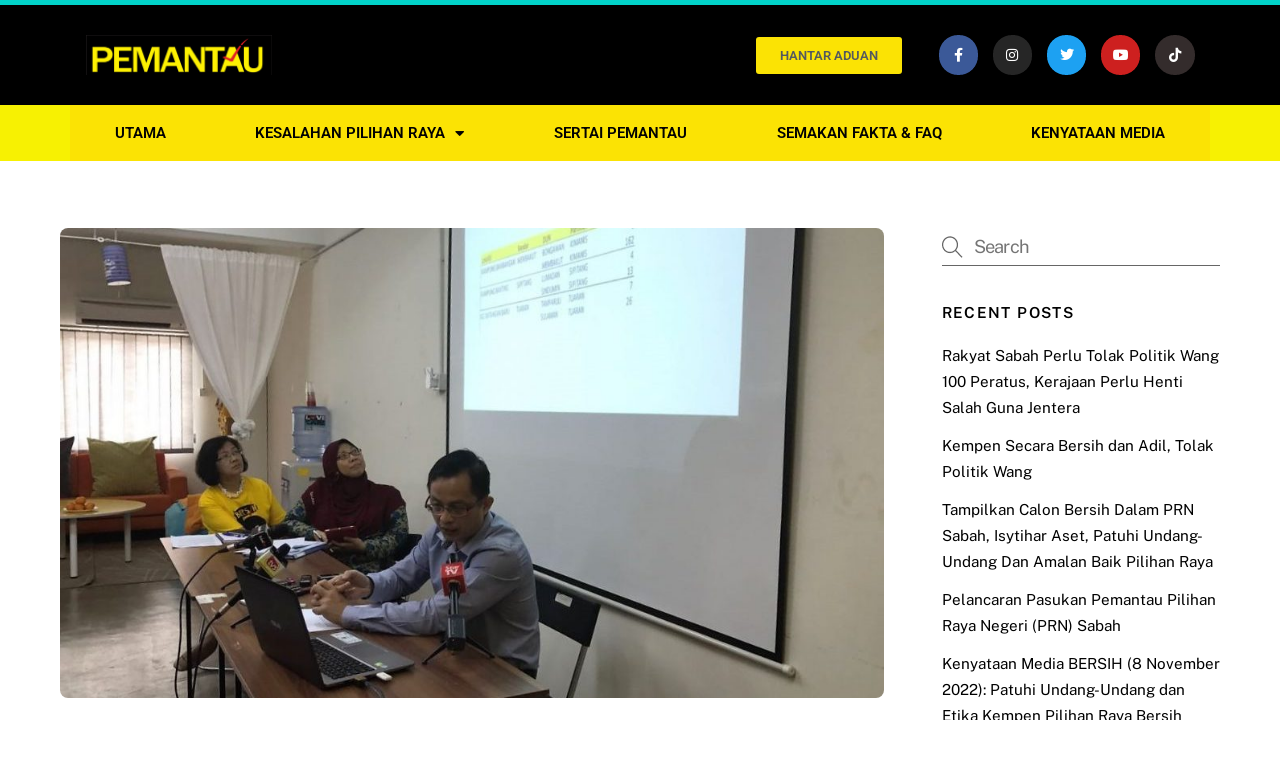

--- FILE ---
content_type: text/html; charset=UTF-8
request_url: https://pemantau.org/bersih-percanggahan-baru-senarai-daftar-pemilih-menunjukkan-kelemahan-suruhanjaya-pilihan-raya/
body_size: 28750
content:
<!DOCTYPE html>
<html dir="ltr" lang="en-US" prefix="og: https://ogp.me/ns#">
<head>
	<meta charset="UTF-8">
	<meta name="viewport" content="width=device-width, initial-scale=1.0, viewport-fit=cover" />		        <meta charset="UTF-8">
        <meta name="viewport" content="width=device-width, initial-scale=1, minimum-scale=1">
        <style id="tb_inline_styles" data-no-optimize="1">.tb_animation_on{overflow-x:hidden}.themify_builder .wow{visibility:hidden;animation-fill-mode:both}[data-tf-animation]{will-change:transform,opacity,visibility}.themify_builder .tf_lax_done{transition-duration:.8s;transition-timing-function:cubic-bezier(.165,.84,.44,1)}[data-sticky-active].tb_sticky_scroll_active{z-index:1}[data-sticky-active].tb_sticky_scroll_active .hide-on-stick{display:none}@media(min-width:1025px){.hide-desktop{width:0!important;height:0!important;padding:0!important;visibility:hidden!important;margin:0!important;display:table-column!important;background:0!important}}@media(min-width:769px) and (max-width:1024px){.hide-tablet_landscape{width:0!important;height:0!important;padding:0!important;visibility:hidden!important;margin:0!important;display:table-column!important;background:0!important}}@media(min-width:481px) and (max-width:768px){.hide-tablet{width:0!important;height:0!important;padding:0!important;visibility:hidden!important;margin:0!important;display:table-column!important;background:0!important}}@media(max-width:480px){.hide-mobile{width:0!important;height:0!important;padding:0!important;visibility:hidden!important;margin:0!important;display:table-column!important;background:0!important}}div.row_inner,div.subrow_inner{--gutter:3.2%;--narrow:1.6%;--none:0%;}@media(max-width:480px){
		    .themify_map.tf_map_loaded{width:100%!important}
		    .ui.builder_button,.ui.nav li a{padding:.525em 1.15em}
		    .fullheight>.row_inner:not(.tb_col_count_1){min-height:0}
	    }</style><noscript><style>.themify_builder .wow,.wow .tf_lazy{visibility:visible!important}</style></noscript>            <style id="tf_lazy_style" data-no-optimize="1">
                [data-tf-src]{
                    opacity:0
                }
                .tf_svg_lazy{
                    content-visibility:auto;
                    transition:filter .3s linear!important;filter:blur(25px);opacity:1;
                    transform:translateZ(0)
                }
                .tf_svg_lazy_loaded{
                    filter:blur(0)
                }
                .module[data-lazy],.module[data-lazy] .ui,.module_row[data-lazy]:not(.tb_first),.module_row[data-lazy]:not(.tb_first)>.row_inner,.module_row:not(.tb_first) .module_column[data-lazy],.module_row:not(.tb_first) .module_subrow[data-lazy],.module_subrow[data-lazy]>.subrow_inner{
                    background-image:none!important
                }
            </style>
            <noscript>
                <style>
                    [data-tf-src]{
                        display:none!important
                    }
                    .tf_svg_lazy{
                        filter:none!important;
                        opacity:1!important
                    }
                </style>
            </noscript>
                    <style id="tf_lazy_common" data-no-optimize="1">
                        img{
                max-width:100%;
                height:auto
            }
                                    .tf_fa{display:inline-block;width:1em;height:1em;stroke-width:0;stroke:currentColor;overflow:visible;fill:currentColor;pointer-events:none;vertical-align:middle;text-rendering:optimizeSpeed;buffered-rendering:static}#tf_svg symbol{overflow:visible}.tf_lazy{position:relative;visibility:visible;display:block;opacity:.3}.wow .tf_lazy{visibility:hidden;opacity:1;position:static;display:inline}div.tf_audio_lazy audio{visibility:hidden;height:0;display:inline}.mejs-container{visibility:visible}.tf_iframe_lazy{transition:opacity .3s ease-in-out;min-height:10px}.tf_carousel .tf_swiper-wrapper{display:flex}.tf_carousel .tf_swiper-slide{flex-shrink:0;opacity:0;width:100%;height:100%}.tf_carousel .tf_lazy{contain:none}.tf_swiper-wrapper>br,.tf_lazy.tf_swiper-wrapper .tf_lazy:after,.tf_lazy.tf_swiper-wrapper .tf_lazy:before{display:none}.tf_lazy:after,.tf_lazy:before{content:'';display:inline-block;position:absolute;width:10px!important;height:10px!important;margin:0 3px;top:50%!important;right:50%!important;left:auto!important;border-radius:100%;background-color:currentColor;visibility:visible;animation:tf-hrz-loader infinite .75s cubic-bezier(.2,.68,.18,1.08)}.tf_lazy:after{width:6px!important;height:6px!important;right:auto!important;left:50%!important;margin-top:3px;animation-delay:-.4s}@keyframes tf-hrz-loader{0%{transform:scale(1);opacity:1}50%{transform:scale(.1);opacity:.6}100%{transform:scale(1);opacity:1}}.tf_lazy_lightbox{position:fixed;background:rgba(11,11,11,.8);color:#ccc;top:0;left:0;display:flex;align-items:center;justify-content:center;z-index:999}.tf_lazy_lightbox .tf_lazy:after,.tf_lazy_lightbox .tf_lazy:before{background:#fff}.tf_vd_lazy,tf-lottie{display:flex;flex-wrap:wrap}.tf_w.tf_vd_lazy video{width:100%;height:auto;position:static;object-fit:cover}
        </style>
        <title>BERSIH: Percanggahan Baru Senarai Daftar Pemilih Menunjukkan Kelemahan SPR - PEMANTAU</title>
<script>
      if(typeof window.typebotWpUser === "undefined"){
      window.typebotWpUser = {
          "WP ID":"0",
          "WP Username":"",
          "WP Email":"",
          "WP First name":"",
          "WP Last name":""
        }
      }
      </script>	<style>img:is([sizes="auto" i], [sizes^="auto," i]) { contain-intrinsic-size: 3000px 1500px }</style>
	
		<!-- All in One SEO 4.9.0 - aioseo.com -->
	<meta name="description" content="BERSIH 2.0 telah menemui kepincangan baru dalam daftar pemilih, di mana pengundi-pengundi dari kediaman yang sama telah didaftarkan di lokaliti, DUN, dan kawasan parlimen yang berbeza sama sekali. Kami amat kesal kerana masih wujudnya keraguan dalam status pengundi di dalam daftar pemilih. Suruhanjaya Pilihan Raya (SPR) berulang-kali mendakwa bahawa mereka telah membetulkan daftar pemilih, namun" />
	<meta name="robots" content="max-image-preview:large" />
	<meta name="author" content="Bersih"/>
	<link rel="canonical" href="https://pemantau.org/bersih-percanggahan-baru-senarai-daftar-pemilih-menunjukkan-kelemahan-suruhanjaya-pilihan-raya/" />
	<meta name="generator" content="All in One SEO (AIOSEO) 4.9.0" />
		<meta property="og:locale" content="en_US" />
		<meta property="og:site_name" content="PEMANTAU - Pilihan Raya Bersih dan Adil" />
		<meta property="og:type" content="article" />
		<meta property="og:title" content="BERSIH: Percanggahan Baru Senarai Daftar Pemilih Menunjukkan Kelemahan SPR - PEMANTAU" />
		<meta property="og:description" content="BERSIH 2.0 telah menemui kepincangan baru dalam daftar pemilih, di mana pengundi-pengundi dari kediaman yang sama telah didaftarkan di lokaliti, DUN, dan kawasan parlimen yang berbeza sama sekali. Kami amat kesal kerana masih wujudnya keraguan dalam status pengundi di dalam daftar pemilih. Suruhanjaya Pilihan Raya (SPR) berulang-kali mendakwa bahawa mereka telah membetulkan daftar pemilih, namun" />
		<meta property="og:url" content="https://pemantau.org/bersih-percanggahan-baru-senarai-daftar-pemilih-menunjukkan-kelemahan-suruhanjaya-pilihan-raya/" />
		<meta property="article:published_time" content="2017-02-07T06:22:26+00:00" />
		<meta property="article:modified_time" content="2025-10-03T06:29:15+00:00" />
		<meta name="twitter:card" content="summary_large_image" />
		<meta name="twitter:title" content="BERSIH: Percanggahan Baru Senarai Daftar Pemilih Menunjukkan Kelemahan SPR - PEMANTAU" />
		<meta name="twitter:description" content="BERSIH 2.0 telah menemui kepincangan baru dalam daftar pemilih, di mana pengundi-pengundi dari kediaman yang sama telah didaftarkan di lokaliti, DUN, dan kawasan parlimen yang berbeza sama sekali. Kami amat kesal kerana masih wujudnya keraguan dalam status pengundi di dalam daftar pemilih. Suruhanjaya Pilihan Raya (SPR) berulang-kali mendakwa bahawa mereka telah membetulkan daftar pemilih, namun" />
		<script type="application/ld+json" class="aioseo-schema">
			{"@context":"https:\/\/schema.org","@graph":[{"@type":"BlogPosting","@id":"https:\/\/pemantau.org\/bersih-percanggahan-baru-senarai-daftar-pemilih-menunjukkan-kelemahan-suruhanjaya-pilihan-raya\/#blogposting","name":"BERSIH: Percanggahan Baru Senarai Daftar Pemilih Menunjukkan Kelemahan SPR - PEMANTAU","headline":"BERSIH: Percanggahan Baru Senarai Daftar Pemilih Menunjukkan Kelemahan SPR","author":{"@id":"https:\/\/pemantau.org\/author\/bersihpilihanraya14\/#author"},"publisher":{"@id":"https:\/\/pemantau.org\/#organization"},"image":{"@type":"ImageObject","url":"https:\/\/pemantau.org\/wp-content\/uploads\/WhatsApp-Image-2017-02-07-at-15.10.01.jpeg","width":1159,"height":869},"datePublished":"2017-02-07T14:22:26+08:00","dateModified":"2025-10-03T14:29:15+08:00","inLanguage":"en-US","mainEntityOfPage":{"@id":"https:\/\/pemantau.org\/bersih-percanggahan-baru-senarai-daftar-pemilih-menunjukkan-kelemahan-suruhanjaya-pilihan-raya\/#webpage"},"isPartOf":{"@id":"https:\/\/pemantau.org\/bersih-percanggahan-baru-senarai-daftar-pemilih-menunjukkan-kelemahan-suruhanjaya-pilihan-raya\/#webpage"},"articleSection":"Kenyataan Media, electoral roll, phantom voters, transfer"},{"@type":"BreadcrumbList","@id":"https:\/\/pemantau.org\/bersih-percanggahan-baru-senarai-daftar-pemilih-menunjukkan-kelemahan-suruhanjaya-pilihan-raya\/#breadcrumblist","itemListElement":[{"@type":"ListItem","@id":"https:\/\/pemantau.org#listItem","position":1,"name":"Home","item":"https:\/\/pemantau.org","nextItem":{"@type":"ListItem","@id":"https:\/\/pemantau.org\/category\/kenyataan-media\/#listItem","name":"Kenyataan Media"}},{"@type":"ListItem","@id":"https:\/\/pemantau.org\/category\/kenyataan-media\/#listItem","position":2,"name":"Kenyataan Media","item":"https:\/\/pemantau.org\/category\/kenyataan-media\/","nextItem":{"@type":"ListItem","@id":"https:\/\/pemantau.org\/bersih-percanggahan-baru-senarai-daftar-pemilih-menunjukkan-kelemahan-suruhanjaya-pilihan-raya\/#listItem","name":"BERSIH: Percanggahan Baru Senarai Daftar Pemilih Menunjukkan Kelemahan SPR"},"previousItem":{"@type":"ListItem","@id":"https:\/\/pemantau.org#listItem","name":"Home"}},{"@type":"ListItem","@id":"https:\/\/pemantau.org\/bersih-percanggahan-baru-senarai-daftar-pemilih-menunjukkan-kelemahan-suruhanjaya-pilihan-raya\/#listItem","position":3,"name":"BERSIH: Percanggahan Baru Senarai Daftar Pemilih Menunjukkan Kelemahan SPR","previousItem":{"@type":"ListItem","@id":"https:\/\/pemantau.org\/category\/kenyataan-media\/#listItem","name":"Kenyataan Media"}}]},{"@type":"Organization","@id":"https:\/\/pemantau.org\/#organization","name":"PEMANTAU","description":"Pilihan Raya Bersih dan Adil","url":"https:\/\/pemantau.org\/"},{"@type":"Person","@id":"https:\/\/pemantau.org\/author\/bersihpilihanraya14\/#author","url":"https:\/\/pemantau.org\/author\/bersihpilihanraya14\/","name":"Bersih"},{"@type":"WebPage","@id":"https:\/\/pemantau.org\/bersih-percanggahan-baru-senarai-daftar-pemilih-menunjukkan-kelemahan-suruhanjaya-pilihan-raya\/#webpage","url":"https:\/\/pemantau.org\/bersih-percanggahan-baru-senarai-daftar-pemilih-menunjukkan-kelemahan-suruhanjaya-pilihan-raya\/","name":"BERSIH: Percanggahan Baru Senarai Daftar Pemilih Menunjukkan Kelemahan SPR - PEMANTAU","description":"BERSIH 2.0 telah menemui kepincangan baru dalam daftar pemilih, di mana pengundi-pengundi dari kediaman yang sama telah didaftarkan di lokaliti, DUN, dan kawasan parlimen yang berbeza sama sekali. Kami amat kesal kerana masih wujudnya keraguan dalam status pengundi di dalam daftar pemilih. Suruhanjaya Pilihan Raya (SPR) berulang-kali mendakwa bahawa mereka telah membetulkan daftar pemilih, namun","inLanguage":"en-US","isPartOf":{"@id":"https:\/\/pemantau.org\/#website"},"breadcrumb":{"@id":"https:\/\/pemantau.org\/bersih-percanggahan-baru-senarai-daftar-pemilih-menunjukkan-kelemahan-suruhanjaya-pilihan-raya\/#breadcrumblist"},"author":{"@id":"https:\/\/pemantau.org\/author\/bersihpilihanraya14\/#author"},"creator":{"@id":"https:\/\/pemantau.org\/author\/bersihpilihanraya14\/#author"},"image":{"@type":"ImageObject","url":"https:\/\/pemantau.org\/wp-content\/uploads\/WhatsApp-Image-2017-02-07-at-15.10.01.jpeg","@id":"https:\/\/pemantau.org\/bersih-percanggahan-baru-senarai-daftar-pemilih-menunjukkan-kelemahan-suruhanjaya-pilihan-raya\/#mainImage","width":1159,"height":869},"primaryImageOfPage":{"@id":"https:\/\/pemantau.org\/bersih-percanggahan-baru-senarai-daftar-pemilih-menunjukkan-kelemahan-suruhanjaya-pilihan-raya\/#mainImage"},"datePublished":"2017-02-07T14:22:26+08:00","dateModified":"2025-10-03T14:29:15+08:00"},{"@type":"WebSite","@id":"https:\/\/pemantau.org\/#website","url":"https:\/\/pemantau.org\/","name":"PEMANTAU","description":"Pilihan Raya Bersih dan Adil","inLanguage":"en-US","publisher":{"@id":"https:\/\/pemantau.org\/#organization"}}]}
		</script>
		<!-- All in One SEO -->

<link rel="alternate" type="application/rss+xml" title="PEMANTAU &raquo; Feed" href="https://pemantau.org/feed/" />
<link rel="alternate" type="application/rss+xml" title="PEMANTAU &raquo; Comments Feed" href="https://pemantau.org/comments/feed/" />
		<!-- This site uses the Google Analytics by MonsterInsights plugin v9.10.0 - Using Analytics tracking - https://www.monsterinsights.com/ -->
		<!-- Note: MonsterInsights is not currently configured on this site. The site owner needs to authenticate with Google Analytics in the MonsterInsights settings panel. -->
					<!-- No tracking code set -->
				<!-- / Google Analytics by MonsterInsights -->
		<link rel="preload" href="https://pemantau.org/wp-content/plugins/litespeed-cache/assets/css/litespeed-dummy.css?ver=6.8.3" as="style">
<style id='classic-theme-styles-inline-css'>
/*! This file is auto-generated */
.wp-block-button__link{color:#fff;background-color:#32373c;border-radius:9999px;box-shadow:none;text-decoration:none;padding:calc(.667em + 2px) calc(1.333em + 2px);font-size:1.125em}.wp-block-file__button{background:#32373c;color:#fff;text-decoration:none}
</style>
<link rel="preload" href="https://pemantau.org/wp-content/plugins/betterdocs/assets/blocks/category-slate-layout/default.css?ver=4.2.4" as="style"><link rel='stylesheet' id='betterdocs-blocks-category-slate-layout-css' href='https://pemantau.org/wp-content/plugins/betterdocs/assets/blocks/category-slate-layout/default.css?ver=4.2.4' media='all' />
<link rel="preload" href="https://pemantau.org/wp-content/plugins/all-in-one-seo-pack/dist/Lite/assets/css/table-of-contents/global.e90f6d47.css?ver=4.9.0" as="style"><link rel='stylesheet' id='aioseo/css/src/vue/standalone/blocks/table-of-contents/global.scss-css' href='https://pemantau.org/wp-content/plugins/all-in-one-seo-pack/dist/Lite/assets/css/table-of-contents/global.e90f6d47.css?ver=4.9.0' media='all' />
<style id='safe-svg-svg-icon-style-inline-css'>
.safe-svg-cover{text-align:center}.safe-svg-cover .safe-svg-inside{display:inline-block;max-width:100%}.safe-svg-cover svg{fill:currentColor;height:100%;max-height:100%;max-width:100%;width:100%}

</style>
<style id='restrict-content-pro-content-upgrade-redirect-style-inline-css'>
.wp-block-restrict-content-pro-content-upgrade-redirect .wp-block-button__width-25 {
  width: calc(25% - 0.5rem);
}
.wp-block-restrict-content-pro-content-upgrade-redirect .wp-block-button__width-25 .wp-block-button__link {
  width: 100%;
}
.wp-block-restrict-content-pro-content-upgrade-redirect .wp-block-button__width-50 {
  width: calc(50% - 0.5rem);
}
.wp-block-restrict-content-pro-content-upgrade-redirect .wp-block-button__width-50 .wp-block-button__link {
  width: 100%;
}
.wp-block-restrict-content-pro-content-upgrade-redirect .wp-block-button__width-75 {
  width: calc(75% - 0.5rem);
}
.wp-block-restrict-content-pro-content-upgrade-redirect .wp-block-button__width-75 .wp-block-button__link {
  width: 100%;
}
.wp-block-restrict-content-pro-content-upgrade-redirect .wp-block-button__width-100 {
  margin-right: 0;
  width: 100%;
}
.wp-block-restrict-content-pro-content-upgrade-redirect .wp-block-button__width-100 .wp-block-button__link {
  width: 100%;
}

/*# sourceMappingURL=style-content-upgrade-redirect.css.map*/
</style>
<style id='jetpack-sharing-buttons-style-inline-css'>
.jetpack-sharing-buttons__services-list{display:flex;flex-direction:row;flex-wrap:wrap;gap:0;list-style-type:none;margin:5px;padding:0}.jetpack-sharing-buttons__services-list.has-small-icon-size{font-size:12px}.jetpack-sharing-buttons__services-list.has-normal-icon-size{font-size:16px}.jetpack-sharing-buttons__services-list.has-large-icon-size{font-size:24px}.jetpack-sharing-buttons__services-list.has-huge-icon-size{font-size:36px}@media print{.jetpack-sharing-buttons__services-list{display:none!important}}.editor-styles-wrapper .wp-block-jetpack-sharing-buttons{gap:0;padding-inline-start:0}ul.jetpack-sharing-buttons__services-list.has-background{padding:1.25em 2.375em}
</style>
<style id='global-styles-inline-css'>
:root{--wp--preset--aspect-ratio--square: 1;--wp--preset--aspect-ratio--4-3: 4/3;--wp--preset--aspect-ratio--3-4: 3/4;--wp--preset--aspect-ratio--3-2: 3/2;--wp--preset--aspect-ratio--2-3: 2/3;--wp--preset--aspect-ratio--16-9: 16/9;--wp--preset--aspect-ratio--9-16: 9/16;--wp--preset--color--black: #000000;--wp--preset--color--cyan-bluish-gray: #abb8c3;--wp--preset--color--white: #ffffff;--wp--preset--color--pale-pink: #f78da7;--wp--preset--color--vivid-red: #cf2e2e;--wp--preset--color--luminous-vivid-orange: #ff6900;--wp--preset--color--luminous-vivid-amber: #fcb900;--wp--preset--color--light-green-cyan: #7bdcb5;--wp--preset--color--vivid-green-cyan: #00d084;--wp--preset--color--pale-cyan-blue: #8ed1fc;--wp--preset--color--vivid-cyan-blue: #0693e3;--wp--preset--color--vivid-purple: #9b51e0;--wp--preset--gradient--vivid-cyan-blue-to-vivid-purple: linear-gradient(135deg,rgba(6,147,227,1) 0%,rgb(155,81,224) 100%);--wp--preset--gradient--light-green-cyan-to-vivid-green-cyan: linear-gradient(135deg,rgb(122,220,180) 0%,rgb(0,208,130) 100%);--wp--preset--gradient--luminous-vivid-amber-to-luminous-vivid-orange: linear-gradient(135deg,rgba(252,185,0,1) 0%,rgba(255,105,0,1) 100%);--wp--preset--gradient--luminous-vivid-orange-to-vivid-red: linear-gradient(135deg,rgba(255,105,0,1) 0%,rgb(207,46,46) 100%);--wp--preset--gradient--very-light-gray-to-cyan-bluish-gray: linear-gradient(135deg,rgb(238,238,238) 0%,rgb(169,184,195) 100%);--wp--preset--gradient--cool-to-warm-spectrum: linear-gradient(135deg,rgb(74,234,220) 0%,rgb(151,120,209) 20%,rgb(207,42,186) 40%,rgb(238,44,130) 60%,rgb(251,105,98) 80%,rgb(254,248,76) 100%);--wp--preset--gradient--blush-light-purple: linear-gradient(135deg,rgb(255,206,236) 0%,rgb(152,150,240) 100%);--wp--preset--gradient--blush-bordeaux: linear-gradient(135deg,rgb(254,205,165) 0%,rgb(254,45,45) 50%,rgb(107,0,62) 100%);--wp--preset--gradient--luminous-dusk: linear-gradient(135deg,rgb(255,203,112) 0%,rgb(199,81,192) 50%,rgb(65,88,208) 100%);--wp--preset--gradient--pale-ocean: linear-gradient(135deg,rgb(255,245,203) 0%,rgb(182,227,212) 50%,rgb(51,167,181) 100%);--wp--preset--gradient--electric-grass: linear-gradient(135deg,rgb(202,248,128) 0%,rgb(113,206,126) 100%);--wp--preset--gradient--midnight: linear-gradient(135deg,rgb(2,3,129) 0%,rgb(40,116,252) 100%);--wp--preset--font-size--small: 13px;--wp--preset--font-size--medium: 20px;--wp--preset--font-size--large: 36px;--wp--preset--font-size--x-large: 42px;--wp--preset--spacing--20: 0.44rem;--wp--preset--spacing--30: 0.67rem;--wp--preset--spacing--40: 1rem;--wp--preset--spacing--50: 1.5rem;--wp--preset--spacing--60: 2.25rem;--wp--preset--spacing--70: 3.38rem;--wp--preset--spacing--80: 5.06rem;--wp--preset--shadow--natural: 6px 6px 9px rgba(0, 0, 0, 0.2);--wp--preset--shadow--deep: 12px 12px 50px rgba(0, 0, 0, 0.4);--wp--preset--shadow--sharp: 6px 6px 0px rgba(0, 0, 0, 0.2);--wp--preset--shadow--outlined: 6px 6px 0px -3px rgba(255, 255, 255, 1), 6px 6px rgba(0, 0, 0, 1);--wp--preset--shadow--crisp: 6px 6px 0px rgba(0, 0, 0, 1);}:where(.is-layout-flex){gap: 0.5em;}:where(.is-layout-grid){gap: 0.5em;}body .is-layout-flex{display: flex;}.is-layout-flex{flex-wrap: wrap;align-items: center;}.is-layout-flex > :is(*, div){margin: 0;}body .is-layout-grid{display: grid;}.is-layout-grid > :is(*, div){margin: 0;}:where(.wp-block-columns.is-layout-flex){gap: 2em;}:where(.wp-block-columns.is-layout-grid){gap: 2em;}:where(.wp-block-post-template.is-layout-flex){gap: 1.25em;}:where(.wp-block-post-template.is-layout-grid){gap: 1.25em;}.has-black-color{color: var(--wp--preset--color--black) !important;}.has-cyan-bluish-gray-color{color: var(--wp--preset--color--cyan-bluish-gray) !important;}.has-white-color{color: var(--wp--preset--color--white) !important;}.has-pale-pink-color{color: var(--wp--preset--color--pale-pink) !important;}.has-vivid-red-color{color: var(--wp--preset--color--vivid-red) !important;}.has-luminous-vivid-orange-color{color: var(--wp--preset--color--luminous-vivid-orange) !important;}.has-luminous-vivid-amber-color{color: var(--wp--preset--color--luminous-vivid-amber) !important;}.has-light-green-cyan-color{color: var(--wp--preset--color--light-green-cyan) !important;}.has-vivid-green-cyan-color{color: var(--wp--preset--color--vivid-green-cyan) !important;}.has-pale-cyan-blue-color{color: var(--wp--preset--color--pale-cyan-blue) !important;}.has-vivid-cyan-blue-color{color: var(--wp--preset--color--vivid-cyan-blue) !important;}.has-vivid-purple-color{color: var(--wp--preset--color--vivid-purple) !important;}.has-black-background-color{background-color: var(--wp--preset--color--black) !important;}.has-cyan-bluish-gray-background-color{background-color: var(--wp--preset--color--cyan-bluish-gray) !important;}.has-white-background-color{background-color: var(--wp--preset--color--white) !important;}.has-pale-pink-background-color{background-color: var(--wp--preset--color--pale-pink) !important;}.has-vivid-red-background-color{background-color: var(--wp--preset--color--vivid-red) !important;}.has-luminous-vivid-orange-background-color{background-color: var(--wp--preset--color--luminous-vivid-orange) !important;}.has-luminous-vivid-amber-background-color{background-color: var(--wp--preset--color--luminous-vivid-amber) !important;}.has-light-green-cyan-background-color{background-color: var(--wp--preset--color--light-green-cyan) !important;}.has-vivid-green-cyan-background-color{background-color: var(--wp--preset--color--vivid-green-cyan) !important;}.has-pale-cyan-blue-background-color{background-color: var(--wp--preset--color--pale-cyan-blue) !important;}.has-vivid-cyan-blue-background-color{background-color: var(--wp--preset--color--vivid-cyan-blue) !important;}.has-vivid-purple-background-color{background-color: var(--wp--preset--color--vivid-purple) !important;}.has-black-border-color{border-color: var(--wp--preset--color--black) !important;}.has-cyan-bluish-gray-border-color{border-color: var(--wp--preset--color--cyan-bluish-gray) !important;}.has-white-border-color{border-color: var(--wp--preset--color--white) !important;}.has-pale-pink-border-color{border-color: var(--wp--preset--color--pale-pink) !important;}.has-vivid-red-border-color{border-color: var(--wp--preset--color--vivid-red) !important;}.has-luminous-vivid-orange-border-color{border-color: var(--wp--preset--color--luminous-vivid-orange) !important;}.has-luminous-vivid-amber-border-color{border-color: var(--wp--preset--color--luminous-vivid-amber) !important;}.has-light-green-cyan-border-color{border-color: var(--wp--preset--color--light-green-cyan) !important;}.has-vivid-green-cyan-border-color{border-color: var(--wp--preset--color--vivid-green-cyan) !important;}.has-pale-cyan-blue-border-color{border-color: var(--wp--preset--color--pale-cyan-blue) !important;}.has-vivid-cyan-blue-border-color{border-color: var(--wp--preset--color--vivid-cyan-blue) !important;}.has-vivid-purple-border-color{border-color: var(--wp--preset--color--vivid-purple) !important;}.has-vivid-cyan-blue-to-vivid-purple-gradient-background{background: var(--wp--preset--gradient--vivid-cyan-blue-to-vivid-purple) !important;}.has-light-green-cyan-to-vivid-green-cyan-gradient-background{background: var(--wp--preset--gradient--light-green-cyan-to-vivid-green-cyan) !important;}.has-luminous-vivid-amber-to-luminous-vivid-orange-gradient-background{background: var(--wp--preset--gradient--luminous-vivid-amber-to-luminous-vivid-orange) !important;}.has-luminous-vivid-orange-to-vivid-red-gradient-background{background: var(--wp--preset--gradient--luminous-vivid-orange-to-vivid-red) !important;}.has-very-light-gray-to-cyan-bluish-gray-gradient-background{background: var(--wp--preset--gradient--very-light-gray-to-cyan-bluish-gray) !important;}.has-cool-to-warm-spectrum-gradient-background{background: var(--wp--preset--gradient--cool-to-warm-spectrum) !important;}.has-blush-light-purple-gradient-background{background: var(--wp--preset--gradient--blush-light-purple) !important;}.has-blush-bordeaux-gradient-background{background: var(--wp--preset--gradient--blush-bordeaux) !important;}.has-luminous-dusk-gradient-background{background: var(--wp--preset--gradient--luminous-dusk) !important;}.has-pale-ocean-gradient-background{background: var(--wp--preset--gradient--pale-ocean) !important;}.has-electric-grass-gradient-background{background: var(--wp--preset--gradient--electric-grass) !important;}.has-midnight-gradient-background{background: var(--wp--preset--gradient--midnight) !important;}.has-small-font-size{font-size: var(--wp--preset--font-size--small) !important;}.has-medium-font-size{font-size: var(--wp--preset--font-size--medium) !important;}.has-large-font-size{font-size: var(--wp--preset--font-size--large) !important;}.has-x-large-font-size{font-size: var(--wp--preset--font-size--x-large) !important;}
:where(.wp-block-post-template.is-layout-flex){gap: 1.25em;}:where(.wp-block-post-template.is-layout-grid){gap: 1.25em;}
:where(.wp-block-columns.is-layout-flex){gap: 2em;}:where(.wp-block-columns.is-layout-grid){gap: 2em;}
:root :where(.wp-block-pullquote){font-size: 1.5em;line-height: 1.6;}
</style>
<link rel="preload" href="https://pemantau.org/wp-content/plugins/elementor/assets/lib/eicons/css/elementor-icons.min.css?ver=5.44.0" as="style"><link rel='stylesheet' id='elementor-icons-css' href='https://pemantau.org/wp-content/plugins/elementor/assets/lib/eicons/css/elementor-icons.min.css?ver=5.44.0' media='all' />
<link rel="preload" href="https://pemantau.org/wp-content/plugins/elementor/assets/css/frontend.min.css?ver=3.33.2" as="style"><link rel='stylesheet' id='elementor-frontend-css' href='https://pemantau.org/wp-content/plugins/elementor/assets/css/frontend.min.css?ver=3.33.2' media='all' />
<style id='elementor-frontend-inline-css'>
@-webkit-keyframes ha_fadeIn{0%{opacity:0}to{opacity:1}}@keyframes ha_fadeIn{0%{opacity:0}to{opacity:1}}@-webkit-keyframes ha_zoomIn{0%{opacity:0;-webkit-transform:scale3d(.3,.3,.3);transform:scale3d(.3,.3,.3)}50%{opacity:1}}@keyframes ha_zoomIn{0%{opacity:0;-webkit-transform:scale3d(.3,.3,.3);transform:scale3d(.3,.3,.3)}50%{opacity:1}}@-webkit-keyframes ha_rollIn{0%{opacity:0;-webkit-transform:translate3d(-100%,0,0) rotate3d(0,0,1,-120deg);transform:translate3d(-100%,0,0) rotate3d(0,0,1,-120deg)}to{opacity:1}}@keyframes ha_rollIn{0%{opacity:0;-webkit-transform:translate3d(-100%,0,0) rotate3d(0,0,1,-120deg);transform:translate3d(-100%,0,0) rotate3d(0,0,1,-120deg)}to{opacity:1}}@-webkit-keyframes ha_bounce{0%,20%,53%,to{-webkit-animation-timing-function:cubic-bezier(.215,.61,.355,1);animation-timing-function:cubic-bezier(.215,.61,.355,1)}40%,43%{-webkit-transform:translate3d(0,-30px,0) scaleY(1.1);transform:translate3d(0,-30px,0) scaleY(1.1);-webkit-animation-timing-function:cubic-bezier(.755,.05,.855,.06);animation-timing-function:cubic-bezier(.755,.05,.855,.06)}70%{-webkit-transform:translate3d(0,-15px,0) scaleY(1.05);transform:translate3d(0,-15px,0) scaleY(1.05);-webkit-animation-timing-function:cubic-bezier(.755,.05,.855,.06);animation-timing-function:cubic-bezier(.755,.05,.855,.06)}80%{-webkit-transition-timing-function:cubic-bezier(.215,.61,.355,1);transition-timing-function:cubic-bezier(.215,.61,.355,1);-webkit-transform:translate3d(0,0,0) scaleY(.95);transform:translate3d(0,0,0) scaleY(.95)}90%{-webkit-transform:translate3d(0,-4px,0) scaleY(1.02);transform:translate3d(0,-4px,0) scaleY(1.02)}}@keyframes ha_bounce{0%,20%,53%,to{-webkit-animation-timing-function:cubic-bezier(.215,.61,.355,1);animation-timing-function:cubic-bezier(.215,.61,.355,1)}40%,43%{-webkit-transform:translate3d(0,-30px,0) scaleY(1.1);transform:translate3d(0,-30px,0) scaleY(1.1);-webkit-animation-timing-function:cubic-bezier(.755,.05,.855,.06);animation-timing-function:cubic-bezier(.755,.05,.855,.06)}70%{-webkit-transform:translate3d(0,-15px,0) scaleY(1.05);transform:translate3d(0,-15px,0) scaleY(1.05);-webkit-animation-timing-function:cubic-bezier(.755,.05,.855,.06);animation-timing-function:cubic-bezier(.755,.05,.855,.06)}80%{-webkit-transition-timing-function:cubic-bezier(.215,.61,.355,1);transition-timing-function:cubic-bezier(.215,.61,.355,1);-webkit-transform:translate3d(0,0,0) scaleY(.95);transform:translate3d(0,0,0) scaleY(.95)}90%{-webkit-transform:translate3d(0,-4px,0) scaleY(1.02);transform:translate3d(0,-4px,0) scaleY(1.02)}}@-webkit-keyframes ha_bounceIn{0%,20%,40%,60%,80%,to{-webkit-animation-timing-function:cubic-bezier(.215,.61,.355,1);animation-timing-function:cubic-bezier(.215,.61,.355,1)}0%{opacity:0;-webkit-transform:scale3d(.3,.3,.3);transform:scale3d(.3,.3,.3)}20%{-webkit-transform:scale3d(1.1,1.1,1.1);transform:scale3d(1.1,1.1,1.1)}40%{-webkit-transform:scale3d(.9,.9,.9);transform:scale3d(.9,.9,.9)}60%{opacity:1;-webkit-transform:scale3d(1.03,1.03,1.03);transform:scale3d(1.03,1.03,1.03)}80%{-webkit-transform:scale3d(.97,.97,.97);transform:scale3d(.97,.97,.97)}to{opacity:1}}@keyframes ha_bounceIn{0%,20%,40%,60%,80%,to{-webkit-animation-timing-function:cubic-bezier(.215,.61,.355,1);animation-timing-function:cubic-bezier(.215,.61,.355,1)}0%{opacity:0;-webkit-transform:scale3d(.3,.3,.3);transform:scale3d(.3,.3,.3)}20%{-webkit-transform:scale3d(1.1,1.1,1.1);transform:scale3d(1.1,1.1,1.1)}40%{-webkit-transform:scale3d(.9,.9,.9);transform:scale3d(.9,.9,.9)}60%{opacity:1;-webkit-transform:scale3d(1.03,1.03,1.03);transform:scale3d(1.03,1.03,1.03)}80%{-webkit-transform:scale3d(.97,.97,.97);transform:scale3d(.97,.97,.97)}to{opacity:1}}@-webkit-keyframes ha_flipInX{0%{opacity:0;-webkit-transform:perspective(400px) rotate3d(1,0,0,90deg);transform:perspective(400px) rotate3d(1,0,0,90deg);-webkit-animation-timing-function:ease-in;animation-timing-function:ease-in}40%{-webkit-transform:perspective(400px) rotate3d(1,0,0,-20deg);transform:perspective(400px) rotate3d(1,0,0,-20deg);-webkit-animation-timing-function:ease-in;animation-timing-function:ease-in}60%{opacity:1;-webkit-transform:perspective(400px) rotate3d(1,0,0,10deg);transform:perspective(400px) rotate3d(1,0,0,10deg)}80%{-webkit-transform:perspective(400px) rotate3d(1,0,0,-5deg);transform:perspective(400px) rotate3d(1,0,0,-5deg)}}@keyframes ha_flipInX{0%{opacity:0;-webkit-transform:perspective(400px) rotate3d(1,0,0,90deg);transform:perspective(400px) rotate3d(1,0,0,90deg);-webkit-animation-timing-function:ease-in;animation-timing-function:ease-in}40%{-webkit-transform:perspective(400px) rotate3d(1,0,0,-20deg);transform:perspective(400px) rotate3d(1,0,0,-20deg);-webkit-animation-timing-function:ease-in;animation-timing-function:ease-in}60%{opacity:1;-webkit-transform:perspective(400px) rotate3d(1,0,0,10deg);transform:perspective(400px) rotate3d(1,0,0,10deg)}80%{-webkit-transform:perspective(400px) rotate3d(1,0,0,-5deg);transform:perspective(400px) rotate3d(1,0,0,-5deg)}}@-webkit-keyframes ha_flipInY{0%{opacity:0;-webkit-transform:perspective(400px) rotate3d(0,1,0,90deg);transform:perspective(400px) rotate3d(0,1,0,90deg);-webkit-animation-timing-function:ease-in;animation-timing-function:ease-in}40%{-webkit-transform:perspective(400px) rotate3d(0,1,0,-20deg);transform:perspective(400px) rotate3d(0,1,0,-20deg);-webkit-animation-timing-function:ease-in;animation-timing-function:ease-in}60%{opacity:1;-webkit-transform:perspective(400px) rotate3d(0,1,0,10deg);transform:perspective(400px) rotate3d(0,1,0,10deg)}80%{-webkit-transform:perspective(400px) rotate3d(0,1,0,-5deg);transform:perspective(400px) rotate3d(0,1,0,-5deg)}}@keyframes ha_flipInY{0%{opacity:0;-webkit-transform:perspective(400px) rotate3d(0,1,0,90deg);transform:perspective(400px) rotate3d(0,1,0,90deg);-webkit-animation-timing-function:ease-in;animation-timing-function:ease-in}40%{-webkit-transform:perspective(400px) rotate3d(0,1,0,-20deg);transform:perspective(400px) rotate3d(0,1,0,-20deg);-webkit-animation-timing-function:ease-in;animation-timing-function:ease-in}60%{opacity:1;-webkit-transform:perspective(400px) rotate3d(0,1,0,10deg);transform:perspective(400px) rotate3d(0,1,0,10deg)}80%{-webkit-transform:perspective(400px) rotate3d(0,1,0,-5deg);transform:perspective(400px) rotate3d(0,1,0,-5deg)}}@-webkit-keyframes ha_swing{20%{-webkit-transform:rotate3d(0,0,1,15deg);transform:rotate3d(0,0,1,15deg)}40%{-webkit-transform:rotate3d(0,0,1,-10deg);transform:rotate3d(0,0,1,-10deg)}60%{-webkit-transform:rotate3d(0,0,1,5deg);transform:rotate3d(0,0,1,5deg)}80%{-webkit-transform:rotate3d(0,0,1,-5deg);transform:rotate3d(0,0,1,-5deg)}}@keyframes ha_swing{20%{-webkit-transform:rotate3d(0,0,1,15deg);transform:rotate3d(0,0,1,15deg)}40%{-webkit-transform:rotate3d(0,0,1,-10deg);transform:rotate3d(0,0,1,-10deg)}60%{-webkit-transform:rotate3d(0,0,1,5deg);transform:rotate3d(0,0,1,5deg)}80%{-webkit-transform:rotate3d(0,0,1,-5deg);transform:rotate3d(0,0,1,-5deg)}}@-webkit-keyframes ha_slideInDown{0%{visibility:visible;-webkit-transform:translate3d(0,-100%,0);transform:translate3d(0,-100%,0)}}@keyframes ha_slideInDown{0%{visibility:visible;-webkit-transform:translate3d(0,-100%,0);transform:translate3d(0,-100%,0)}}@-webkit-keyframes ha_slideInUp{0%{visibility:visible;-webkit-transform:translate3d(0,100%,0);transform:translate3d(0,100%,0)}}@keyframes ha_slideInUp{0%{visibility:visible;-webkit-transform:translate3d(0,100%,0);transform:translate3d(0,100%,0)}}@-webkit-keyframes ha_slideInLeft{0%{visibility:visible;-webkit-transform:translate3d(-100%,0,0);transform:translate3d(-100%,0,0)}}@keyframes ha_slideInLeft{0%{visibility:visible;-webkit-transform:translate3d(-100%,0,0);transform:translate3d(-100%,0,0)}}@-webkit-keyframes ha_slideInRight{0%{visibility:visible;-webkit-transform:translate3d(100%,0,0);transform:translate3d(100%,0,0)}}@keyframes ha_slideInRight{0%{visibility:visible;-webkit-transform:translate3d(100%,0,0);transform:translate3d(100%,0,0)}}.ha_fadeIn{-webkit-animation-name:ha_fadeIn;animation-name:ha_fadeIn}.ha_zoomIn{-webkit-animation-name:ha_zoomIn;animation-name:ha_zoomIn}.ha_rollIn{-webkit-animation-name:ha_rollIn;animation-name:ha_rollIn}.ha_bounce{-webkit-transform-origin:center bottom;-ms-transform-origin:center bottom;transform-origin:center bottom;-webkit-animation-name:ha_bounce;animation-name:ha_bounce}.ha_bounceIn{-webkit-animation-name:ha_bounceIn;animation-name:ha_bounceIn;-webkit-animation-duration:.75s;-webkit-animation-duration:calc(var(--animate-duration)*.75);animation-duration:.75s;animation-duration:calc(var(--animate-duration)*.75)}.ha_flipInX,.ha_flipInY{-webkit-animation-name:ha_flipInX;animation-name:ha_flipInX;-webkit-backface-visibility:visible!important;backface-visibility:visible!important}.ha_flipInY{-webkit-animation-name:ha_flipInY;animation-name:ha_flipInY}.ha_swing{-webkit-transform-origin:top center;-ms-transform-origin:top center;transform-origin:top center;-webkit-animation-name:ha_swing;animation-name:ha_swing}.ha_slideInDown{-webkit-animation-name:ha_slideInDown;animation-name:ha_slideInDown}.ha_slideInUp{-webkit-animation-name:ha_slideInUp;animation-name:ha_slideInUp}.ha_slideInLeft{-webkit-animation-name:ha_slideInLeft;animation-name:ha_slideInLeft}.ha_slideInRight{-webkit-animation-name:ha_slideInRight;animation-name:ha_slideInRight}.ha-css-transform-yes{-webkit-transition-duration:var(--ha-tfx-transition-duration, .2s);transition-duration:var(--ha-tfx-transition-duration, .2s);-webkit-transition-property:-webkit-transform;transition-property:transform;transition-property:transform,-webkit-transform;-webkit-transform:translate(var(--ha-tfx-translate-x, 0),var(--ha-tfx-translate-y, 0)) scale(var(--ha-tfx-scale-x, 1),var(--ha-tfx-scale-y, 1)) skew(var(--ha-tfx-skew-x, 0),var(--ha-tfx-skew-y, 0)) rotateX(var(--ha-tfx-rotate-x, 0)) rotateY(var(--ha-tfx-rotate-y, 0)) rotateZ(var(--ha-tfx-rotate-z, 0));transform:translate(var(--ha-tfx-translate-x, 0),var(--ha-tfx-translate-y, 0)) scale(var(--ha-tfx-scale-x, 1),var(--ha-tfx-scale-y, 1)) skew(var(--ha-tfx-skew-x, 0),var(--ha-tfx-skew-y, 0)) rotateX(var(--ha-tfx-rotate-x, 0)) rotateY(var(--ha-tfx-rotate-y, 0)) rotateZ(var(--ha-tfx-rotate-z, 0))}.ha-css-transform-yes:hover{-webkit-transform:translate(var(--ha-tfx-translate-x-hover, var(--ha-tfx-translate-x, 0)),var(--ha-tfx-translate-y-hover, var(--ha-tfx-translate-y, 0))) scale(var(--ha-tfx-scale-x-hover, var(--ha-tfx-scale-x, 1)),var(--ha-tfx-scale-y-hover, var(--ha-tfx-scale-y, 1))) skew(var(--ha-tfx-skew-x-hover, var(--ha-tfx-skew-x, 0)),var(--ha-tfx-skew-y-hover, var(--ha-tfx-skew-y, 0))) rotateX(var(--ha-tfx-rotate-x-hover, var(--ha-tfx-rotate-x, 0))) rotateY(var(--ha-tfx-rotate-y-hover, var(--ha-tfx-rotate-y, 0))) rotateZ(var(--ha-tfx-rotate-z-hover, var(--ha-tfx-rotate-z, 0)));transform:translate(var(--ha-tfx-translate-x-hover, var(--ha-tfx-translate-x, 0)),var(--ha-tfx-translate-y-hover, var(--ha-tfx-translate-y, 0))) scale(var(--ha-tfx-scale-x-hover, var(--ha-tfx-scale-x, 1)),var(--ha-tfx-scale-y-hover, var(--ha-tfx-scale-y, 1))) skew(var(--ha-tfx-skew-x-hover, var(--ha-tfx-skew-x, 0)),var(--ha-tfx-skew-y-hover, var(--ha-tfx-skew-y, 0))) rotateX(var(--ha-tfx-rotate-x-hover, var(--ha-tfx-rotate-x, 0))) rotateY(var(--ha-tfx-rotate-y-hover, var(--ha-tfx-rotate-y, 0))) rotateZ(var(--ha-tfx-rotate-z-hover, var(--ha-tfx-rotate-z, 0)))}.happy-addon>.elementor-widget-container{word-wrap:break-word;overflow-wrap:break-word}.happy-addon>.elementor-widget-container,.happy-addon>.elementor-widget-container *{-webkit-box-sizing:border-box;box-sizing:border-box}.happy-addon:not(:has(.elementor-widget-container)),.happy-addon:not(:has(.elementor-widget-container)) *{-webkit-box-sizing:border-box;box-sizing:border-box;word-wrap:break-word;overflow-wrap:break-word}.happy-addon p:empty{display:none}.happy-addon .elementor-inline-editing{min-height:auto!important}.happy-addon-pro img{max-width:100%;height:auto;-o-object-fit:cover;object-fit:cover}.ha-screen-reader-text{position:absolute;overflow:hidden;clip:rect(1px,1px,1px,1px);margin:-1px;padding:0;width:1px;height:1px;border:0;word-wrap:normal!important;-webkit-clip-path:inset(50%);clip-path:inset(50%)}.ha-has-bg-overlay>.elementor-widget-container{position:relative;z-index:1}.ha-has-bg-overlay>.elementor-widget-container:before{position:absolute;top:0;left:0;z-index:-1;width:100%;height:100%;content:""}.ha-has-bg-overlay:not(:has(.elementor-widget-container)){position:relative;z-index:1}.ha-has-bg-overlay:not(:has(.elementor-widget-container)):before{position:absolute;top:0;left:0;z-index:-1;width:100%;height:100%;content:""}.ha-popup--is-enabled .ha-js-popup,.ha-popup--is-enabled .ha-js-popup img{cursor:-webkit-zoom-in!important;cursor:zoom-in!important}.mfp-wrap .mfp-arrow,.mfp-wrap .mfp-close{background-color:transparent}.mfp-wrap .mfp-arrow:focus,.mfp-wrap .mfp-close:focus{outline-width:thin}.ha-advanced-tooltip-enable{position:relative;cursor:pointer;--ha-tooltip-arrow-color:black;--ha-tooltip-arrow-distance:0}.ha-advanced-tooltip-enable .ha-advanced-tooltip-content{position:absolute;z-index:999;display:none;padding:5px 0;width:120px;height:auto;border-radius:6px;background-color:#000;color:#fff;text-align:center;opacity:0}.ha-advanced-tooltip-enable .ha-advanced-tooltip-content::after{position:absolute;border-width:5px;border-style:solid;content:""}.ha-advanced-tooltip-enable .ha-advanced-tooltip-content.no-arrow::after{visibility:hidden}.ha-advanced-tooltip-enable .ha-advanced-tooltip-content.show{display:inline-block;opacity:1}.ha-advanced-tooltip-enable.ha-advanced-tooltip-top .ha-advanced-tooltip-content,body[data-elementor-device-mode=tablet] .ha-advanced-tooltip-enable.ha-advanced-tooltip-tablet-top .ha-advanced-tooltip-content{top:unset;right:0;bottom:calc(101% + var(--ha-tooltip-arrow-distance));left:0;margin:0 auto}.ha-advanced-tooltip-enable.ha-advanced-tooltip-top .ha-advanced-tooltip-content::after,body[data-elementor-device-mode=tablet] .ha-advanced-tooltip-enable.ha-advanced-tooltip-tablet-top .ha-advanced-tooltip-content::after{top:100%;right:unset;bottom:unset;left:50%;border-color:var(--ha-tooltip-arrow-color) transparent transparent transparent;-webkit-transform:translateX(-50%);-ms-transform:translateX(-50%);transform:translateX(-50%)}.ha-advanced-tooltip-enable.ha-advanced-tooltip-bottom .ha-advanced-tooltip-content,body[data-elementor-device-mode=tablet] .ha-advanced-tooltip-enable.ha-advanced-tooltip-tablet-bottom .ha-advanced-tooltip-content{top:calc(101% + var(--ha-tooltip-arrow-distance));right:0;bottom:unset;left:0;margin:0 auto}.ha-advanced-tooltip-enable.ha-advanced-tooltip-bottom .ha-advanced-tooltip-content::after,body[data-elementor-device-mode=tablet] .ha-advanced-tooltip-enable.ha-advanced-tooltip-tablet-bottom .ha-advanced-tooltip-content::after{top:unset;right:unset;bottom:100%;left:50%;border-color:transparent transparent var(--ha-tooltip-arrow-color) transparent;-webkit-transform:translateX(-50%);-ms-transform:translateX(-50%);transform:translateX(-50%)}.ha-advanced-tooltip-enable.ha-advanced-tooltip-left .ha-advanced-tooltip-content,body[data-elementor-device-mode=tablet] .ha-advanced-tooltip-enable.ha-advanced-tooltip-tablet-left .ha-advanced-tooltip-content{top:50%;right:calc(101% + var(--ha-tooltip-arrow-distance));bottom:unset;left:unset;-webkit-transform:translateY(-50%);-ms-transform:translateY(-50%);transform:translateY(-50%)}.ha-advanced-tooltip-enable.ha-advanced-tooltip-left .ha-advanced-tooltip-content::after,body[data-elementor-device-mode=tablet] .ha-advanced-tooltip-enable.ha-advanced-tooltip-tablet-left .ha-advanced-tooltip-content::after{top:50%;right:unset;bottom:unset;left:100%;border-color:transparent transparent transparent var(--ha-tooltip-arrow-color);-webkit-transform:translateY(-50%);-ms-transform:translateY(-50%);transform:translateY(-50%)}.ha-advanced-tooltip-enable.ha-advanced-tooltip-right .ha-advanced-tooltip-content,body[data-elementor-device-mode=tablet] .ha-advanced-tooltip-enable.ha-advanced-tooltip-tablet-right .ha-advanced-tooltip-content{top:50%;right:unset;bottom:unset;left:calc(101% + var(--ha-tooltip-arrow-distance));-webkit-transform:translateY(-50%);-ms-transform:translateY(-50%);transform:translateY(-50%)}.ha-advanced-tooltip-enable.ha-advanced-tooltip-right .ha-advanced-tooltip-content::after,body[data-elementor-device-mode=tablet] .ha-advanced-tooltip-enable.ha-advanced-tooltip-tablet-right .ha-advanced-tooltip-content::after{top:50%;right:100%;bottom:unset;left:unset;border-color:transparent var(--ha-tooltip-arrow-color) transparent transparent;-webkit-transform:translateY(-50%);-ms-transform:translateY(-50%);transform:translateY(-50%)}body[data-elementor-device-mode=mobile] .ha-advanced-tooltip-enable.ha-advanced-tooltip-mobile-top .ha-advanced-tooltip-content{top:unset;right:0;bottom:calc(101% + var(--ha-tooltip-arrow-distance));left:0;margin:0 auto}body[data-elementor-device-mode=mobile] .ha-advanced-tooltip-enable.ha-advanced-tooltip-mobile-top .ha-advanced-tooltip-content::after{top:100%;right:unset;bottom:unset;left:50%;border-color:var(--ha-tooltip-arrow-color) transparent transparent transparent;-webkit-transform:translateX(-50%);-ms-transform:translateX(-50%);transform:translateX(-50%)}body[data-elementor-device-mode=mobile] .ha-advanced-tooltip-enable.ha-advanced-tooltip-mobile-bottom .ha-advanced-tooltip-content{top:calc(101% + var(--ha-tooltip-arrow-distance));right:0;bottom:unset;left:0;margin:0 auto}body[data-elementor-device-mode=mobile] .ha-advanced-tooltip-enable.ha-advanced-tooltip-mobile-bottom .ha-advanced-tooltip-content::after{top:unset;right:unset;bottom:100%;left:50%;border-color:transparent transparent var(--ha-tooltip-arrow-color) transparent;-webkit-transform:translateX(-50%);-ms-transform:translateX(-50%);transform:translateX(-50%)}body[data-elementor-device-mode=mobile] .ha-advanced-tooltip-enable.ha-advanced-tooltip-mobile-left .ha-advanced-tooltip-content{top:50%;right:calc(101% + var(--ha-tooltip-arrow-distance));bottom:unset;left:unset;-webkit-transform:translateY(-50%);-ms-transform:translateY(-50%);transform:translateY(-50%)}body[data-elementor-device-mode=mobile] .ha-advanced-tooltip-enable.ha-advanced-tooltip-mobile-left .ha-advanced-tooltip-content::after{top:50%;right:unset;bottom:unset;left:100%;border-color:transparent transparent transparent var(--ha-tooltip-arrow-color);-webkit-transform:translateY(-50%);-ms-transform:translateY(-50%);transform:translateY(-50%)}body[data-elementor-device-mode=mobile] .ha-advanced-tooltip-enable.ha-advanced-tooltip-mobile-right .ha-advanced-tooltip-content{top:50%;right:unset;bottom:unset;left:calc(101% + var(--ha-tooltip-arrow-distance));-webkit-transform:translateY(-50%);-ms-transform:translateY(-50%);transform:translateY(-50%)}body[data-elementor-device-mode=mobile] .ha-advanced-tooltip-enable.ha-advanced-tooltip-mobile-right .ha-advanced-tooltip-content::after{top:50%;right:100%;bottom:unset;left:unset;border-color:transparent var(--ha-tooltip-arrow-color) transparent transparent;-webkit-transform:translateY(-50%);-ms-transform:translateY(-50%);transform:translateY(-50%)}body.elementor-editor-active .happy-addon.ha-gravityforms .gform_wrapper{display:block!important}.ha-scroll-to-top-wrap.ha-scroll-to-top-hide{display:none}.ha-scroll-to-top-wrap.edit-mode,.ha-scroll-to-top-wrap.single-page-off{display:none!important}.ha-scroll-to-top-button{position:fixed;right:15px;bottom:15px;z-index:9999;display:-webkit-box;display:-webkit-flex;display:-ms-flexbox;display:flex;-webkit-box-align:center;-webkit-align-items:center;align-items:center;-ms-flex-align:center;-webkit-box-pack:center;-ms-flex-pack:center;-webkit-justify-content:center;justify-content:center;width:50px;height:50px;border-radius:50px;background-color:#5636d1;color:#fff;text-align:center;opacity:1;cursor:pointer;-webkit-transition:all .3s;transition:all .3s}.ha-scroll-to-top-button i{color:#fff;font-size:16px}.ha-scroll-to-top-button:hover{background-color:#e2498a}
</style>
<link rel="preload" href="https://pemantau.org/wp-content/uploads/elementor/css/post-389.css?ver=1764122204" as="style"><link rel='stylesheet' id='elementor-post-389-css' href='https://pemantau.org/wp-content/uploads/elementor/css/post-389.css?ver=1764122204' media='all' />
<link rel="preload" href="https://pemantau.org/wp-content/plugins/elementor-pro/assets/css/frontend.min.css?ver=3.7.7" as="style"><link rel='stylesheet' id='elementor-pro-css' href='https://pemantau.org/wp-content/plugins/elementor-pro/assets/css/frontend.min.css?ver=3.7.7' media='all' />
<link rel="preload" href="https://pemantau.org/wp-content/plugins/elementor/assets/lib/font-awesome/css/all.min.css?ver=3.33.2" as="style"><link rel='stylesheet' id='font-awesome-5-all-css' href='https://pemantau.org/wp-content/plugins/elementor/assets/lib/font-awesome/css/all.min.css?ver=3.33.2' media='all' />
<link rel="preload" href="https://pemantau.org/wp-content/plugins/elementor/assets/lib/font-awesome/css/v4-shims.min.css?ver=3.33.2" as="style"><link rel='stylesheet' id='font-awesome-4-shim-css' href='https://pemantau.org/wp-content/plugins/elementor/assets/lib/font-awesome/css/v4-shims.min.css?ver=3.33.2' media='all' />
<link rel="preload" href="https://pemantau.org/wp-content/uploads/elementor/css/post-1407.css?ver=1764122205" as="style"><link rel='stylesheet' id='elementor-post-1407-css' href='https://pemantau.org/wp-content/uploads/elementor/css/post-1407.css?ver=1764122205' media='all' />
<link rel="preload" href="https://pemantau.org/wp-content/plugins/happy-elementor-addons/assets/fonts/style.min.css?ver=3.20.2" as="style"><link rel='stylesheet' id='happy-icons-css' href='https://pemantau.org/wp-content/plugins/happy-elementor-addons/assets/fonts/style.min.css?ver=3.20.2' media='all' />
<link rel="preload" href="https://pemantau.org/wp-content/plugins/elementor/assets/lib/font-awesome/css/font-awesome.min.css?ver=4.7.0" as="style"><link rel='stylesheet' id='font-awesome-css' href='https://pemantau.org/wp-content/plugins/elementor/assets/lib/font-awesome/css/font-awesome.min.css?ver=4.7.0' media='all' />
<link rel="preload" href="https://pemantau.org/wp-content/uploads/elementor/css/post-1374.css?ver=1764122205" as="style"><link rel='stylesheet' id='elementor-post-1374-css' href='https://pemantau.org/wp-content/uploads/elementor/css/post-1374.css?ver=1764122205' media='all' />
<link rel="preload" href="http://pemantau.org/wp-content/uploads/elementor/google-fonts/css/roboto.css?ver=1758502044" as="style"><link rel='stylesheet' id='elementor-gf-local-roboto-css' href='http://pemantau.org/wp-content/uploads/elementor/google-fonts/css/roboto.css?ver=1758502044' media='all' />
<link rel="preload" href="http://pemantau.org/wp-content/uploads/elementor/google-fonts/css/robotoslab.css?ver=1758502046" as="style"><link rel='stylesheet' id='elementor-gf-local-robotoslab-css' href='http://pemantau.org/wp-content/uploads/elementor/google-fonts/css/robotoslab.css?ver=1758502046' media='all' />
<link rel="preload" href="https://pemantau.org/wp-content/plugins/elementor/assets/lib/font-awesome/css/fontawesome.min.css?ver=5.15.3" as="style"><link rel='stylesheet' id='elementor-icons-shared-0-css' href='https://pemantau.org/wp-content/plugins/elementor/assets/lib/font-awesome/css/fontawesome.min.css?ver=5.15.3' media='all' />
<link rel="preload" href="https://pemantau.org/wp-content/plugins/elementor/assets/lib/font-awesome/css/brands.min.css?ver=5.15.3" as="style"><link rel='stylesheet' id='elementor-icons-fa-brands-css' href='https://pemantau.org/wp-content/plugins/elementor/assets/lib/font-awesome/css/brands.min.css?ver=5.15.3' media='all' />
<link rel="preload" href="https://pemantau.org/wp-content/plugins/elementor/assets/lib/font-awesome/css/solid.min.css?ver=5.15.3" as="style"><link rel='stylesheet' id='elementor-icons-fa-solid-css' href='https://pemantau.org/wp-content/plugins/elementor/assets/lib/font-awesome/css/solid.min.css?ver=5.15.3' media='all' />
<script src="https://pemantau.org/wp-includes/js/jquery/jquery.min.js?ver=3.7.1" id="jquery-core-js"></script>
<script src="https://pemantau.org/wp-content/plugins/elementor/assets/lib/font-awesome/js/v4-shims.min.js?ver=3.33.2" id="font-awesome-4-shim-js"></script>
<script src="https://pemantau.org/wp-content/plugins/happy-elementor-addons/assets/vendor/dom-purify/purify.min.js?ver=3.1.6" id="dom-purify-js"></script>
<link rel="https://api.w.org/" href="https://pemantau.org/wp-json/" /><link rel="alternate" title="JSON" type="application/json" href="https://pemantau.org/wp-json/wp/v2/posts/89" /><link rel="EditURI" type="application/rsd+xml" title="RSD" href="https://pemantau.org/xmlrpc.php?rsd" />
<meta name="generator" content="WordPress 6.8.3" />
<link rel='shortlink' href='https://pemantau.org/?p=89' />
<link rel="alternate" title="oEmbed (JSON)" type="application/json+oembed" href="https://pemantau.org/wp-json/oembed/1.0/embed?url=https%3A%2F%2Fpemantau.org%2Fbersih-percanggahan-baru-senarai-daftar-pemilih-menunjukkan-kelemahan-suruhanjaya-pilihan-raya%2F" />
<link rel="alternate" title="oEmbed (XML)" type="text/xml+oembed" href="https://pemantau.org/wp-json/oembed/1.0/embed?url=https%3A%2F%2Fpemantau.org%2Fbersih-percanggahan-baru-senarai-daftar-pemilih-menunjukkan-kelemahan-suruhanjaya-pilihan-raya%2F&#038;format=xml" />
<script>
      if(typeof window.typebotWpUser === "undefined"){
      window.typebotWpUser = {
          "WP ID":"0",
          "WP Username":"",
          "WP Email":"",
          "WP First name":"",
          "WP Last name":""
        }
      }
      </script>
	<style>
	@keyframes themifyAnimatedBG{
		0%{background-color:#33baab}100%{background-color:#e33b9e}50%{background-color:#4961d7}33.3%{background-color:#2ea85c}25%{background-color:#2bb8ed}20%{background-color:#dd5135}
	}
	.module_row.animated-bg{
		animation:themifyAnimatedBG 30000ms infinite alternate
	}
	</style>
	<meta name="generator" content="Elementor 3.33.2; features: additional_custom_breakpoints; settings: css_print_method-external, google_font-enabled, font_display-auto">
<style>.recentcomments a{display:inline !important;padding:0 !important;margin:0 !important;}</style>			<style>
				.e-con.e-parent:nth-of-type(n+4):not(.e-lazyloaded):not(.e-no-lazyload),
				.e-con.e-parent:nth-of-type(n+4):not(.e-lazyloaded):not(.e-no-lazyload) * {
					background-image: none !important;
				}
				@media screen and (max-height: 1024px) {
					.e-con.e-parent:nth-of-type(n+3):not(.e-lazyloaded):not(.e-no-lazyload),
					.e-con.e-parent:nth-of-type(n+3):not(.e-lazyloaded):not(.e-no-lazyload) * {
						background-image: none !important;
					}
				}
				@media screen and (max-height: 640px) {
					.e-con.e-parent:nth-of-type(n+2):not(.e-lazyloaded):not(.e-no-lazyload),
					.e-con.e-parent:nth-of-type(n+2):not(.e-lazyloaded):not(.e-no-lazyload) * {
						background-image: none !important;
					}
				}
			</style>
			<link rel="icon" href="https://pemantau.org/wp-content/uploads/cropped-Pemantau-PRN-Sabah-Logo-2-32x32.png" sizes="32x32" />
<link rel="icon" href="https://pemantau.org/wp-content/uploads/cropped-Pemantau-PRN-Sabah-Logo-2-192x192.png" sizes="192x192" />
<link rel="apple-touch-icon" href="https://pemantau.org/wp-content/uploads/cropped-Pemantau-PRN-Sabah-Logo-2-180x180.png" />
<meta name="msapplication-TileImage" content="https://pemantau.org/wp-content/uploads/cropped-Pemantau-PRN-Sabah-Logo-2-270x270.png" />
<link rel="prefetch" href="https://pemantau.org/wp-content/themes/themify-ultra/js/themify.script.js?ver=7.2.4" as="script" fetchpriority="low"><link rel="prefetch" href="https://pemantau.org/wp-content/themes/themify-ultra/themify/js/modules/themify.sidemenu.js?ver=7.2.0" as="script" fetchpriority="low"><link rel="preload" href="https://pemantau.org/wp-content/uploads/logo-black-bg-yellow-font-1-e1666679028529.jpg" as="image" imagesrcset="https://pemantau.org/wp-content/uploads/logo-black-bg-yellow-font-1-e1666679028529.jpg 1550w, https://pemantau.org/wp-content/uploads/logo-black-bg-yellow-font-1-e1666679028529-400x84.jpg 400w, https://pemantau.org/wp-content/uploads/logo-black-bg-yellow-font-1-e1666679028529-768x161.jpg 768w, https://pemantau.org/wp-content/uploads/logo-black-bg-yellow-font-1-e1666679028529-1024x215.jpg 1024w, https://pemantau.org/wp-content/uploads/logo-black-bg-yellow-font-1-e1666679028529-360x75.jpg 360w, https://pemantau.org/wp-content/uploads/logo-black-bg-yellow-font-1-e1666679028529-1536x322.jpg 1536w" imagesizes="(max-width: 1550px) 100vw, 1550px" fetchpriority="high"><style id="tf_gf_fonts_style">@font-face{font-family:'Public Sans';font-style:italic;font-display:swap;src:url(https://fonts.gstatic.com/s/publicsans/v21/ijwTs572Xtc6ZYQws9YVwnNDTJPax9k0.woff2) format('woff2');unicode-range:U+0102-0103,U+0110-0111,U+0128-0129,U+0168-0169,U+01A0-01A1,U+01AF-01B0,U+0300-0301,U+0303-0304,U+0308-0309,U+0323,U+0329,U+1EA0-1EF9,U+20AB;}@font-face{font-family:'Public Sans';font-style:italic;font-display:swap;src:url(https://fonts.gstatic.com/s/publicsans/v21/ijwTs572Xtc6ZYQws9YVwnNDTJLax9k0.woff2) format('woff2');unicode-range:U+0100-02BA,U+02BD-02C5,U+02C7-02CC,U+02CE-02D7,U+02DD-02FF,U+0304,U+0308,U+0329,U+1D00-1DBF,U+1E00-1E9F,U+1EF2-1EFF,U+2020,U+20A0-20AB,U+20AD-20C0,U+2113,U+2C60-2C7F,U+A720-A7FF;}@font-face{font-family:'Public Sans';font-style:italic;font-display:swap;src:url(https://fonts.gstatic.com/s/publicsans/v21/ijwTs572Xtc6ZYQws9YVwnNDTJzaxw.woff2) format('woff2');unicode-range:U+0000-00FF,U+0131,U+0152-0153,U+02BB-02BC,U+02C6,U+02DA,U+02DC,U+0304,U+0308,U+0329,U+2000-206F,U+20AC,U+2122,U+2191,U+2193,U+2212,U+2215,U+FEFF,U+FFFD;}@font-face{font-family:'Public Sans';font-style:italic;font-weight:600;font-display:swap;src:url(https://fonts.gstatic.com/s/publicsans/v21/ijwTs572Xtc6ZYQws9YVwnNDTJPax9k0.woff2) format('woff2');unicode-range:U+0102-0103,U+0110-0111,U+0128-0129,U+0168-0169,U+01A0-01A1,U+01AF-01B0,U+0300-0301,U+0303-0304,U+0308-0309,U+0323,U+0329,U+1EA0-1EF9,U+20AB;}@font-face{font-family:'Public Sans';font-style:italic;font-weight:600;font-display:swap;src:url(https://fonts.gstatic.com/s/publicsans/v21/ijwTs572Xtc6ZYQws9YVwnNDTJLax9k0.woff2) format('woff2');unicode-range:U+0100-02BA,U+02BD-02C5,U+02C7-02CC,U+02CE-02D7,U+02DD-02FF,U+0304,U+0308,U+0329,U+1D00-1DBF,U+1E00-1E9F,U+1EF2-1EFF,U+2020,U+20A0-20AB,U+20AD-20C0,U+2113,U+2C60-2C7F,U+A720-A7FF;}@font-face{font-family:'Public Sans';font-style:italic;font-weight:600;font-display:swap;src:url(https://fonts.gstatic.com/s/publicsans/v21/ijwTs572Xtc6ZYQws9YVwnNDTJzaxw.woff2) format('woff2');unicode-range:U+0000-00FF,U+0131,U+0152-0153,U+02BB-02BC,U+02C6,U+02DA,U+02DC,U+0304,U+0308,U+0329,U+2000-206F,U+20AC,U+2122,U+2191,U+2193,U+2212,U+2215,U+FEFF,U+FFFD;}@font-face{font-family:'Public Sans';font-style:italic;font-weight:700;font-display:swap;src:url(https://fonts.gstatic.com/s/publicsans/v21/ijwTs572Xtc6ZYQws9YVwnNDTJPax9k0.woff2) format('woff2');unicode-range:U+0102-0103,U+0110-0111,U+0128-0129,U+0168-0169,U+01A0-01A1,U+01AF-01B0,U+0300-0301,U+0303-0304,U+0308-0309,U+0323,U+0329,U+1EA0-1EF9,U+20AB;}@font-face{font-family:'Public Sans';font-style:italic;font-weight:700;font-display:swap;src:url(https://fonts.gstatic.com/s/publicsans/v21/ijwTs572Xtc6ZYQws9YVwnNDTJLax9k0.woff2) format('woff2');unicode-range:U+0100-02BA,U+02BD-02C5,U+02C7-02CC,U+02CE-02D7,U+02DD-02FF,U+0304,U+0308,U+0329,U+1D00-1DBF,U+1E00-1E9F,U+1EF2-1EFF,U+2020,U+20A0-20AB,U+20AD-20C0,U+2113,U+2C60-2C7F,U+A720-A7FF;}@font-face{font-family:'Public Sans';font-style:italic;font-weight:700;font-display:swap;src:url(https://fonts.gstatic.com/s/publicsans/v21/ijwTs572Xtc6ZYQws9YVwnNDTJzaxw.woff2) format('woff2');unicode-range:U+0000-00FF,U+0131,U+0152-0153,U+02BB-02BC,U+02C6,U+02DA,U+02DC,U+0304,U+0308,U+0329,U+2000-206F,U+20AC,U+2122,U+2191,U+2193,U+2212,U+2215,U+FEFF,U+FFFD;}@font-face{font-family:'Public Sans';font-display:swap;src:url(https://fonts.gstatic.com/s/publicsans/v21/ijwRs572Xtc6ZYQws9YVwnNJfJ7Cww.woff2) format('woff2');unicode-range:U+0102-0103,U+0110-0111,U+0128-0129,U+0168-0169,U+01A0-01A1,U+01AF-01B0,U+0300-0301,U+0303-0304,U+0308-0309,U+0323,U+0329,U+1EA0-1EF9,U+20AB;}@font-face{font-family:'Public Sans';font-display:swap;src:url(https://fonts.gstatic.com/s/publicsans/v21/ijwRs572Xtc6ZYQws9YVwnNIfJ7Cww.woff2) format('woff2');unicode-range:U+0100-02BA,U+02BD-02C5,U+02C7-02CC,U+02CE-02D7,U+02DD-02FF,U+0304,U+0308,U+0329,U+1D00-1DBF,U+1E00-1E9F,U+1EF2-1EFF,U+2020,U+20A0-20AB,U+20AD-20C0,U+2113,U+2C60-2C7F,U+A720-A7FF;}@font-face{font-family:'Public Sans';font-display:swap;src:url(https://fonts.gstatic.com/s/publicsans/v21/ijwRs572Xtc6ZYQws9YVwnNGfJ4.woff2) format('woff2');unicode-range:U+0000-00FF,U+0131,U+0152-0153,U+02BB-02BC,U+02C6,U+02DA,U+02DC,U+0304,U+0308,U+0329,U+2000-206F,U+20AC,U+2122,U+2191,U+2193,U+2212,U+2215,U+FEFF,U+FFFD;}@font-face{font-family:'Public Sans';font-weight:600;font-display:swap;src:url(https://fonts.gstatic.com/s/publicsans/v21/ijwRs572Xtc6ZYQws9YVwnNJfJ7Cww.woff2) format('woff2');unicode-range:U+0102-0103,U+0110-0111,U+0128-0129,U+0168-0169,U+01A0-01A1,U+01AF-01B0,U+0300-0301,U+0303-0304,U+0308-0309,U+0323,U+0329,U+1EA0-1EF9,U+20AB;}@font-face{font-family:'Public Sans';font-weight:600;font-display:swap;src:url(https://fonts.gstatic.com/s/publicsans/v21/ijwRs572Xtc6ZYQws9YVwnNIfJ7Cww.woff2) format('woff2');unicode-range:U+0100-02BA,U+02BD-02C5,U+02C7-02CC,U+02CE-02D7,U+02DD-02FF,U+0304,U+0308,U+0329,U+1D00-1DBF,U+1E00-1E9F,U+1EF2-1EFF,U+2020,U+20A0-20AB,U+20AD-20C0,U+2113,U+2C60-2C7F,U+A720-A7FF;}@font-face{font-family:'Public Sans';font-weight:600;font-display:swap;src:url(https://fonts.gstatic.com/s/publicsans/v21/ijwRs572Xtc6ZYQws9YVwnNGfJ4.woff2) format('woff2');unicode-range:U+0000-00FF,U+0131,U+0152-0153,U+02BB-02BC,U+02C6,U+02DA,U+02DC,U+0304,U+0308,U+0329,U+2000-206F,U+20AC,U+2122,U+2191,U+2193,U+2212,U+2215,U+FEFF,U+FFFD;}@font-face{font-family:'Public Sans';font-weight:700;font-display:swap;src:url(https://fonts.gstatic.com/s/publicsans/v21/ijwRs572Xtc6ZYQws9YVwnNJfJ7Cww.woff2) format('woff2');unicode-range:U+0102-0103,U+0110-0111,U+0128-0129,U+0168-0169,U+01A0-01A1,U+01AF-01B0,U+0300-0301,U+0303-0304,U+0308-0309,U+0323,U+0329,U+1EA0-1EF9,U+20AB;}@font-face{font-family:'Public Sans';font-weight:700;font-display:swap;src:url(https://fonts.gstatic.com/s/publicsans/v21/ijwRs572Xtc6ZYQws9YVwnNIfJ7Cww.woff2) format('woff2');unicode-range:U+0100-02BA,U+02BD-02C5,U+02C7-02CC,U+02CE-02D7,U+02DD-02FF,U+0304,U+0308,U+0329,U+1D00-1DBF,U+1E00-1E9F,U+1EF2-1EFF,U+2020,U+20A0-20AB,U+20AD-20C0,U+2113,U+2C60-2C7F,U+A720-A7FF;}@font-face{font-family:'Public Sans';font-weight:700;font-display:swap;src:url(https://fonts.gstatic.com/s/publicsans/v21/ijwRs572Xtc6ZYQws9YVwnNGfJ4.woff2) format('woff2');unicode-range:U+0000-00FF,U+0131,U+0152-0153,U+02BB-02BC,U+02C6,U+02DA,U+02DC,U+0304,U+0308,U+0329,U+2000-206F,U+20AC,U+2122,U+2191,U+2193,U+2212,U+2215,U+FEFF,U+FFFD;}</style><link rel="preload" fetchpriority="high" href="https://pemantau.org/wp-content/uploads/themify-concate/2201570154/themify-1368510897.min.css" as="style"><link fetchpriority="high" id="themify_concate-css" rel="stylesheet" href="https://pemantau.org/wp-content/uploads/themify-concate/2201570154/themify-1368510897.min.css">		<style id="wp-custom-css">
			/*
You can add your own CSS here.

Click the help icon above to learn more.
*/

		</style>
		</head>
<body class="wp-singular post-template-default single single-post postid-89 single-format-standard wp-custom-logo wp-theme-themify-ultra eio-default skin-default sidebar1 default_width no-home tb_animation_on elementor-default elementor-kit-389 ready-view boxed-compact fixed-header-enabled footer-block theme-color-yellow theme-font-sans-serif single-classic-layout filter-hover-none filter-featured-only sidemenu-active">

		<div data-elementor-type="header" data-elementor-id="1407" class="elementor elementor-1407 elementor-location-header" data-elementor-settings="{&quot;ha_cmc_init_switcher&quot;:&quot;no&quot;}">
					<div class="elementor-section-wrap">
								<header class="elementor-section elementor-top-section elementor-element elementor-element-2967b78c elementor-section-content-middle elementor-section-height-min-height elementor-section-boxed elementor-section-height-default elementor-section-items-middle" data-id="2967b78c" data-element_type="section" data-settings="{&quot;background_background&quot;:&quot;classic&quot;}">
						<div class="elementor-container elementor-column-gap-no">
					<div class="elementor-column elementor-col-50 elementor-top-column elementor-element elementor-element-59031e51" data-id="59031e51" data-element_type="column">
			<div class="elementor-widget-wrap elementor-element-populated">
						<div class="elementor-element elementor-element-2a095243 elementor-widget__width-initial elementor-widget-tablet__width-initial elementor-widget elementor-widget-theme-site-logo elementor-widget-image" data-id="2a095243" data-element_type="widget" data-widget_type="theme-site-logo.default">
				<div class="elementor-widget-container">
																<a href="https://pemantau.org">
							<img data-tf-not-load="1" fetchpriority="high" loading="auto" decoding="sync" decoding="async" fetchpriority="high" width="1550" height="325" src="https://pemantau.org/wp-content/uploads/logo-black-bg-yellow-font-1-e1666679028529.jpg" class="attachment-full size-full wp-image-255" alt="" srcset="https://pemantau.org/wp-content/uploads/logo-black-bg-yellow-font-1-e1666679028529.jpg 1550w, https://pemantau.org/wp-content/uploads/logo-black-bg-yellow-font-1-e1666679028529-400x84.jpg 400w, https://pemantau.org/wp-content/uploads/logo-black-bg-yellow-font-1-e1666679028529-768x161.jpg 768w, https://pemantau.org/wp-content/uploads/logo-black-bg-yellow-font-1-e1666679028529-1024x215.jpg 1024w, https://pemantau.org/wp-content/uploads/logo-black-bg-yellow-font-1-e1666679028529-360x75.jpg 360w, https://pemantau.org/wp-content/uploads/logo-black-bg-yellow-font-1-e1666679028529-1536x322.jpg 1536w" sizes="(max-width: 1550px) 100vw, 1550px" />								</a>
															</div>
				</div>
					</div>
		</div>
				<div class="elementor-column elementor-col-25 elementor-top-column elementor-element elementor-element-9859c81" data-id="9859c81" data-element_type="column">
			<div class="elementor-widget-wrap elementor-element-populated">
						<div class="elementor-element elementor-element-52064f2 elementor-button-info elementor-widget__width-initial elementor-align-right elementor-tablet-align-justify elementor-mobile-align-right elementor-widget-tablet__width-initial elementor-widget elementor-widget-button" data-id="52064f2" data-element_type="widget" data-widget_type="button.default">
				<div class="elementor-widget-container">
									<div class="elementor-button-wrapper">
					<a class="elementor-button elementor-button-link elementor-size-sm" href="https://pemantau.org/borang-aduan-prn-sabah/" target="_blank">
						<span class="elementor-button-content-wrapper">
									<span class="elementor-button-text">HANTAR ADUAN</span>
					</span>
					</a>
				</div>
								</div>
				</div>
					</div>
		</div>
				<div class="elementor-column elementor-col-25 elementor-top-column elementor-element elementor-element-74264081" data-id="74264081" data-element_type="column">
			<div class="elementor-widget-wrap elementor-element-populated">
						<div class="elementor-element elementor-element-537ca256 elementor-shape-circle e-grid-align-right elementor-widget-tablet__width-initial elementor-grid-0 elementor-widget elementor-widget-social-icons" data-id="537ca256" data-element_type="widget" data-widget_type="social-icons.default">
				<div class="elementor-widget-container">
							<div class="elementor-social-icons-wrapper elementor-grid" role="list">
							<span class="elementor-grid-item" role="listitem">
					<a class="elementor-icon elementor-social-icon elementor-social-icon-facebook-f elementor-animation-grow elementor-repeater-item-5b1b321" href="https://www.facebook.com/BERSIH2.0" target="_blank">
						<span class="elementor-screen-only">Facebook-f</span>
						<i aria-hidden="true" class="fab fa-facebook-f"></i>					</a>
				</span>
							<span class="elementor-grid-item" role="listitem">
					<a class="elementor-icon elementor-social-icon elementor-social-icon-instagram elementor-animation-grow elementor-repeater-item-5b792bc" href="https://www.instagram.com/bersihmsia" target="_blank">
						<span class="elementor-screen-only">Instagram</span>
						<i aria-hidden="true" class="fab fa-instagram"></i>					</a>
				</span>
							<span class="elementor-grid-item" role="listitem">
					<a class="elementor-icon elementor-social-icon elementor-social-icon-twitter elementor-animation-grow elementor-repeater-item-c7c7d1e" href="https://twitter.com/bersihofficial" target="_blank">
						<span class="elementor-screen-only">Twitter</span>
						<i aria-hidden="true" class="fab fa-twitter"></i>					</a>
				</span>
							<span class="elementor-grid-item" role="listitem">
					<a class="elementor-icon elementor-social-icon elementor-social-icon-youtube elementor-animation-grow elementor-repeater-item-8f2fe13" href="https://www.youtube.com/c/BersihTV" target="_blank">
						<span class="elementor-screen-only">Youtube</span>
						<i aria-hidden="true" class="fab fa-youtube"></i>					</a>
				</span>
							<span class="elementor-grid-item" role="listitem">
					<a class="elementor-icon elementor-social-icon elementor-social-icon-tiktok elementor-animation-grow elementor-repeater-item-9a7f1bf" href="https://www.tiktok.com/@bersihmsia?is_from_webapp=1&#038;sender_device=pc" target="_blank">
						<span class="elementor-screen-only">Tiktok</span>
						<i aria-hidden="true" class="fab fa-tiktok"></i>					</a>
				</span>
					</div>
						</div>
				</div>
					</div>
		</div>
					</div>
		</header>
				<nav class="elementor-section elementor-top-section elementor-element elementor-element-79da3191 elementor-section-boxed elementor-section-height-default elementor-section-height-default" data-id="79da3191" data-element_type="section" data-settings="{&quot;background_background&quot;:&quot;gradient&quot;,&quot;sticky&quot;:&quot;top&quot;,&quot;sticky_on&quot;:[&quot;desktop&quot;,&quot;tablet&quot;,&quot;mobile&quot;],&quot;sticky_offset&quot;:0,&quot;sticky_effects_offset&quot;:0}">
						<div class="elementor-container elementor-column-gap-no">
					<div class="elementor-column elementor-col-100 elementor-top-column elementor-element elementor-element-3c5d5301" data-id="3c5d5301" data-element_type="column" data-settings="{&quot;background_background&quot;:&quot;classic&quot;}">
			<div class="elementor-widget-wrap elementor-element-populated">
					<div class="elementor-background-overlay"></div>
						<div class="elementor-element elementor-element-6d7b769f elementor-nav-menu__align-justify elementor-nav-menu--dropdown-mobile elementor-nav-menu--stretch elementor-nav-menu__text-align-aside elementor-nav-menu--toggle elementor-nav-menu--burger elementor-widget elementor-widget-nav-menu" data-id="6d7b769f" data-element_type="widget" data-settings="{&quot;full_width&quot;:&quot;stretch&quot;,&quot;layout&quot;:&quot;horizontal&quot;,&quot;submenu_icon&quot;:{&quot;value&quot;:&quot;&lt;i class=\&quot;fas fa-caret-down\&quot;&gt;&lt;\/i&gt;&quot;,&quot;library&quot;:&quot;fa-solid&quot;},&quot;toggle&quot;:&quot;burger&quot;}" data-widget_type="nav-menu.default">
				<div class="elementor-widget-container">
								<nav migration_allowed="1" migrated="0" role="navigation" class="elementor-nav-menu--main elementor-nav-menu__container elementor-nav-menu--layout-horizontal e--pointer-background e--animation-sweep-down">
				<ul id="menu-1-6d7b769f" class="elementor-nav-menu"><li class="menu-item menu-item-type-post_type menu-item-object-page menu-item-home menu-item-1428"><a href="https://pemantau.org/" class="elementor-item">UTAMA</a></li>
<li class="menu-item menu-item-type-post_type menu-item-object-page menu-item-has-children menu-item-264"><a href="https://pemantau.org/kesalahan/" class="elementor-item">Kesalahan Pilihan Raya</a>
<ul class="sub-menu elementor-nav-menu--dropdown">
	<li class="menu-item menu-item-type-post_type menu-item-object-page menu-item-273"><a href="https://pemantau.org/kesalahan/rasuah-dan-beli-undi/" class="elementor-sub-item">Rasuah dan Beli Undi</a></li>
	<li class="menu-item menu-item-type-post_type menu-item-object-page menu-item-272"><a href="https://pemantau.org/kesalahan/penjamuan-makanan-dan-pemberian-hadiah/" class="elementor-sub-item">Penjamuan Makanan dan Pemberian Hadiah</a></li>
	<li class="menu-item menu-item-type-post_type menu-item-object-page menu-item-271"><a href="https://pemantau.org/kesalahan/pengaruh-tidak-wajar-kerajaan/" class="elementor-sub-item">Pengaruh Tidak Wajar Kerajaan</a></li>
	<li class="menu-item menu-item-type-post_type menu-item-object-page menu-item-270"><a href="https://pemantau.org/kesalahan/penggunaan-aset-kerajaan/" class="elementor-sub-item">Penggunaan Aset Kerajaan</a></li>
	<li class="menu-item menu-item-type-post_type menu-item-object-page menu-item-269"><a href="https://pemantau.org/kesalahan/perbelanjaan-berlebihan/" class="elementor-sub-item">Perbelanjaan Berlebihan</a></li>
	<li class="menu-item menu-item-type-post_type menu-item-object-page menu-item-268"><a href="https://pemantau.org/kesalahan/intimidasi-gangguan-dan-keganasan/" class="elementor-sub-item">Intimidasi, Gangguan, dan Keganasan</a></li>
	<li class="menu-item menu-item-type-post_type menu-item-object-page menu-item-267"><a href="https://pemantau.org/kesalahan/kelakuan-berat-sebelah-oleh-pegawai/" class="elementor-sub-item">Kelakuan Berat Sebelah oleh Pegawai</a></li>
	<li class="menu-item menu-item-type-post_type menu-item-object-page menu-item-266"><a href="https://pemantau.org/kesalahan/undi-awal-dan-undi-pos/" class="elementor-sub-item">Undi Awal dan Undi Pos</a></li>
	<li class="menu-item menu-item-type-post_type menu-item-object-page menu-item-274"><a href="https://pemantau.org/kesalahan/pengundi-hantu-dan-daftar-pemilih/" class="elementor-sub-item">Isu Hari Pengundian</a></li>
	<li class="menu-item menu-item-type-post_type menu-item-object-page menu-item-265"><a href="https://pemantau.org/kesalahan/masalah-hari-mengundi/" class="elementor-sub-item">Masalah Daftar Pemilih</a></li>
</ul>
</li>
<li class="menu-item menu-item-type-post_type menu-item-object-page menu-item-276"><a href="https://pemantau.org/daftar/" class="elementor-item">Sertai PEMANTAU</a></li>
<li class="menu-item menu-item-type-custom menu-item-object-custom menu-item-626"><a href="https://pemantau.org/FAQ/" class="elementor-item">Semakan Fakta &#038; FAQ</a></li>
<li class="menu-item menu-item-type-custom menu-item-object-custom menu-item-2462"><a href="https://pemantau.org/news/" class="elementor-item">Kenyataan Media</a></li>
</ul>			</nav>
					<div class="elementor-menu-toggle" role="button" tabindex="0" aria-label="Menu Toggle" aria-expanded="false">
			<i aria-hidden="true" role="presentation" class="elementor-menu-toggle__icon--open eicon-menu-bar"></i><i aria-hidden="true" role="presentation" class="elementor-menu-toggle__icon--close eicon-close"></i>			<span class="elementor-screen-only">Menu</span>
		</div>
			<nav class="elementor-nav-menu--dropdown elementor-nav-menu__container" role="navigation" aria-hidden="true">
				<ul id="menu-2-6d7b769f" class="elementor-nav-menu"><li class="menu-item menu-item-type-post_type menu-item-object-page menu-item-home menu-item-1428"><a href="https://pemantau.org/" class="elementor-item" tabindex="-1">UTAMA</a></li>
<li class="menu-item menu-item-type-post_type menu-item-object-page menu-item-has-children menu-item-264"><a href="https://pemantau.org/kesalahan/" class="elementor-item" tabindex="-1">Kesalahan Pilihan Raya</a>
<ul class="sub-menu elementor-nav-menu--dropdown">
	<li class="menu-item menu-item-type-post_type menu-item-object-page menu-item-273"><a href="https://pemantau.org/kesalahan/rasuah-dan-beli-undi/" class="elementor-sub-item" tabindex="-1">Rasuah dan Beli Undi</a></li>
	<li class="menu-item menu-item-type-post_type menu-item-object-page menu-item-272"><a href="https://pemantau.org/kesalahan/penjamuan-makanan-dan-pemberian-hadiah/" class="elementor-sub-item" tabindex="-1">Penjamuan Makanan dan Pemberian Hadiah</a></li>
	<li class="menu-item menu-item-type-post_type menu-item-object-page menu-item-271"><a href="https://pemantau.org/kesalahan/pengaruh-tidak-wajar-kerajaan/" class="elementor-sub-item" tabindex="-1">Pengaruh Tidak Wajar Kerajaan</a></li>
	<li class="menu-item menu-item-type-post_type menu-item-object-page menu-item-270"><a href="https://pemantau.org/kesalahan/penggunaan-aset-kerajaan/" class="elementor-sub-item" tabindex="-1">Penggunaan Aset Kerajaan</a></li>
	<li class="menu-item menu-item-type-post_type menu-item-object-page menu-item-269"><a href="https://pemantau.org/kesalahan/perbelanjaan-berlebihan/" class="elementor-sub-item" tabindex="-1">Perbelanjaan Berlebihan</a></li>
	<li class="menu-item menu-item-type-post_type menu-item-object-page menu-item-268"><a href="https://pemantau.org/kesalahan/intimidasi-gangguan-dan-keganasan/" class="elementor-sub-item" tabindex="-1">Intimidasi, Gangguan, dan Keganasan</a></li>
	<li class="menu-item menu-item-type-post_type menu-item-object-page menu-item-267"><a href="https://pemantau.org/kesalahan/kelakuan-berat-sebelah-oleh-pegawai/" class="elementor-sub-item" tabindex="-1">Kelakuan Berat Sebelah oleh Pegawai</a></li>
	<li class="menu-item menu-item-type-post_type menu-item-object-page menu-item-266"><a href="https://pemantau.org/kesalahan/undi-awal-dan-undi-pos/" class="elementor-sub-item" tabindex="-1">Undi Awal dan Undi Pos</a></li>
	<li class="menu-item menu-item-type-post_type menu-item-object-page menu-item-274"><a href="https://pemantau.org/kesalahan/pengundi-hantu-dan-daftar-pemilih/" class="elementor-sub-item" tabindex="-1">Isu Hari Pengundian</a></li>
	<li class="menu-item menu-item-type-post_type menu-item-object-page menu-item-265"><a href="https://pemantau.org/kesalahan/masalah-hari-mengundi/" class="elementor-sub-item" tabindex="-1">Masalah Daftar Pemilih</a></li>
</ul>
</li>
<li class="menu-item menu-item-type-post_type menu-item-object-page menu-item-276"><a href="https://pemantau.org/daftar/" class="elementor-item" tabindex="-1">Sertai PEMANTAU</a></li>
<li class="menu-item menu-item-type-custom menu-item-object-custom menu-item-626"><a href="https://pemantau.org/FAQ/" class="elementor-item" tabindex="-1">Semakan Fakta &#038; FAQ</a></li>
<li class="menu-item menu-item-type-custom menu-item-object-custom menu-item-2462"><a href="https://pemantau.org/news/" class="elementor-item" tabindex="-1">Kenyataan Media</a></li>
</ul>			</nav>
						</div>
				</div>
					</div>
		</div>
					</div>
		</nav>
							</div>
				</div>
			    <!-- layout-container -->
    <div id="layout" class="pagewidth tf_box tf_clearfix">
	<!-- content -->
<main id="content" class="tf_box tf_clearfix">
        
	<article id="post-89" class="post tf_clearfix post-89 type-post status-publish format-standard has-post-thumbnail hentry category-kenyataan-media tag-electoral-roll tag-phantom-voters tag-transfer has-post-title has-post-date has-post-category has-post-tag has-post-comment has-post-author ">
	    
				<figure class="post-image tf_clearfix">
			    								<a href="https://pemantau.org/bersih-percanggahan-baru-senarai-daftar-pemilih-menunjukkan-kelemahan-suruhanjaya-pilihan-raya/">
								<img data-tf-not-load="1" decoding="async" src="https://pemantau.org/wp-content/uploads/WhatsApp-Image-2017-02-07-at-15.10.01-1024x768-1024x585.jpeg" width="1024" height="585" class="wp-post-image wp-image-91" title="WhatsApp-Image-2017-02-07-at-15.10.01" alt="WhatsApp-Image-2017-02-07-at-15.10.01" srcset="https://pemantau.org/wp-content/uploads/WhatsApp-Image-2017-02-07-at-15.10.01-1024x768-1024x585.jpeg 1024w, https://pemantau.org/wp-content/uploads/WhatsApp-Image-2017-02-07-at-15.10.01-1024x768-3x2.jpeg 3w" sizes="(max-width: 1024px) 100vw, 1024px" />								    				</a>
							    			</figure>
				<div class="post-content">
		<div class="post-content-inner">

								<div class="post-date-wrap post-date-inline">
		<time class="post-date entry-date updated" datetime="2017-02-07">
					<span class="year">February 7, 2017</span>
				</time>
	</div><!-- .post-date-wrap -->
				
			<h1 class="post-title entry-title"><a href="https://pemantau.org/bersih-percanggahan-baru-senarai-daftar-pemilih-menunjukkan-kelemahan-suruhanjaya-pilihan-raya/">BERSIH: Percanggahan Baru Senarai Daftar Pemilih Menunjukkan Kelemahan SPR</a></h1>
			
			
				<div class="entry-content">

        				<p class="m_-580083707061203714gmail-MsoNoSpacing">BERSIH 2.0 telah menemui kepincangan baru dalam daftar pemilih, di mana pengundi-pengundi dari kediaman yang sama telah didaftarkan di lokaliti, DUN, dan kawasan parlimen yang berbeza sama sekali.</p>
<p class="m_-580083707061203714gmail-MsoNoSpacing">Kami amat kesal kerana masih wujudnya keraguan dalam status pengundi di dalam daftar pemilih. Suruhanjaya Pilihan Raya (SPR) berulang-kali mendakwa bahawa mereka telah membetulkan daftar pemilih, namun menjelang setiap suku tahun, pasukan analisa BERSIH akan menemui kesilapan dan kepincangan baru berserta dengan kesalahan lama. Ketidakcekapan SPR cuma mengundang lebih kesangsian terhadap kesahihan dan keadilan cadangan persempadanan semula.</p>
<p class="m_-580083707061203714gmail-MsoNoSpacing">Fuziah Salleh, Ahli Parlimen Kuantan, mengadu kepada BERSIH 2.0 dan telah menghasilkan bukti-bukti yang menunjukkan kesilapan daftar pemilih di kawasan parlimen beliau. Contohnya, pengundi-pengundi yang menghuni satu kediaman yang sama di Jalan Beserah telah didaftarkan di DUN Beserah dan DUN Teruntum, walaupun mereka merupakan DUN yang berbeza.</p>
<p class="m_-580083707061203714gmail-MsoNoSpacing">Apabila dipersoalkan, SPR memberitahu YB Fuziah bahawa maklumat pengundi dimasukkan ke dalam sistem daftar pemilih secara manual tanpa sebarang pautan pintar atau GPS untuk memadankan pengundi kepada sempadan/DUN yang betul. Perkara ini secara langsung melemahkan daftar pemilih.</p>
<p class="m_-580083707061203714gmail-MsoNoSpacing">Dengan sistem yang kuno dan penuh dengan kesilapan, SPR tidak dapat memenuhi tanggungjawab asas untuk memastikan setiap warganegara Malaysia boleh mengundi dan mengundi dengan betul.</p>
<p class="m_-580083707061203714gmail-MsoNoSpacing">Percanggahan ini boleh ditangani dengan menggunkan pendaftaran pengundi automatik, iaitu salah satu pengesyoran BERSIH 2.0 sejak tahun 2007 yang tidak diendahkan oleh SPR.</p>
<p class="m_-580083707061203714gmail-MsoNoSpacing">Lagipun, proses persempadanan semula yang sedang berlangsung tidak ada ertinya bererti jika SPR tidak berupaya memasukkan pengundi berdasarkan sempadan yang betul.</p>
<p class="m_-580083707061203714gmail-MsoNoSpacing">Percanggahan yang dijumpai di Kuantan bukanlah kejadian yang terpencil. Ekoran dari pendedahan Fuziah, Lee Wee Tak, pakar rujuk BERSIH 2.0 telah membuat penyisasatan lanjutan dan berjaya menemui kes-kes yang serupa di Johor, Sabah, dan Perak.</p>
<p class="m_-580083707061203714gmail-MsoNoSpacing">Walaupun sesetengah ketidaktepatan yang dijumpai di sistem yang serba kekurangan ini boleh disifatkan sebagai kesilapan manusia, BERSIH 2.0 tidak menolak kemungkinan berlakunya gangguan secara sengaja untuk memanfaatkan satu pihak tertentu semasa pilihan raya kerana kejadian seperti ini sentiasa berlaku berlaku.</p>
<p class="m_-580083707061203714gmail-MsoNoSpacing">SPR patut membaikpulih dan memperelokkan sistem mereka dan bukan menyalahkan imej buruk mereka atas sebab persepsi negatif.</p>
<p class="m_-580083707061203714gmail-MsoNoSpacing">Ditandatangani oleh ahli-ahli jawatankuasa pemandu BERSIH 2.0</p>
<!--themify_builder_content-->
<div id="themify_builder_content-89" data-postid="89" class="themify_builder_content themify_builder_content-89 themify_builder tf_clear">
    </div>
<!--/themify_builder_content-->

	    
	</div><!-- /.entry-content -->
	
		</div>
		<!-- /.post-content-inner -->
	</div>
	<!-- /.post-content -->
	
</article>
<!-- /.post -->

    
    
		<div class="post-nav tf_box tf_clearfix">
			<span class="next tf_box"><a href="https://pemantau.org/bersih-highly-suspect-new-voters-melaka-marginal-seats/" rel="next"><span class="arrow"></span> BERSIH: Highly suspect new voters in Melaka marginal seats</a></span>		</div>
		<!-- /.post-nav -->

					<div class="related-posts tf_clearfix">
			<h4 class="related-title">Related Posts</h4>
							<article class="post type-post tf_clearfix">
								<figure class="post-image tf_clearfix">
			    								<a href="https://pemantau.org/bersih-highly-suspect-new-voters-melaka-marginal-seats/">
								<img src="data:image/svg+xml;charset=UTF-8,%3Csvg%20xmlns%3D%22http%3A%2F%2Fwww.w3.org%2F2000%2Fsvg%22%20width%3D%22394%22%20height%3D%22330%22%3E%3Cg%20fill%3D%22%23d1f3f4%22%3E%3Crect%20width%3D%22131%22%20height%3D%22110%22%2F%3E%3Crect%20width%3D%22131%22%20height%3D%22110%22%20fill%3D%22%23fffdfc%22%20x%3D%22131%22%2F%3E%3Crect%20width%3D%22131%22%20height%3D%22110%22%20fill%3D%22%23bee4f7%22%20x%3D%22262%22%2F%3E%3Crect%20width%3D%22131%22%20height%3D%22110%22%20fill%3D%22%23596774%22%20y%3D%22110%22%2F%3E%3Crect%20width%3D%22131%22%20height%3D%22110%22%20fill%3D%22%234b576f%22%20x%3D%22131%22%20y%3D%22110%22%2F%3E%3Crect%20width%3D%22131%22%20height%3D%22110%22%20fill%3D%22%238a8987%22%20x%3D%22262%22%20y%3D%22110%22%2F%3E%3Crect%20width%3D%22131%22%20height%3D%22110%22%20fill%3D%22%233f4952%22%20y%3D%22220%22%2F%3E%3Crect%20width%3D%22131%22%20height%3D%22110%22%20fill%3D%22%23364445%22%20x%3D%22131%22%20y%3D%22220%22%2F%3E%3Crect%20width%3D%22131%22%20height%3D%22110%22%20fill%3D%22%23635b50%22%20x%3D%22262%22%20y%3D%22220%22%2F%3E%3C%2Fg%3E%3C%2Fsvg%3E" loading="lazy" data-lazy="1" decoding="async" data-tf-src="https://pemantau.org/wp-content/uploads/WhatsApp-Image-2017-04-23-at-19.53.15-1-1024x576-394x330.jpeg" width="394" height="330" class="tf_svg_lazy wp-post-image wp-image-87" title="WhatsApp-Image-2017-04-23-at-19.53.15-1" alt="WhatsApp-Image-2017-04-23-at-19.53.15-1"><noscript><img data-tf-not-load src="https://pemantau.org/wp-content/uploads/WhatsApp-Image-2017-04-23-at-19.53.15-1-1024x576-394x330.jpeg" width="394" height="330" class="wp-post-image wp-image-87" title="WhatsApp-Image-2017-04-23-at-19.53.15-1" alt="WhatsApp-Image-2017-04-23-at-19.53.15-1"></noscript>								    				</a>
							    			</figure>
								<div class="post-content">
						<p class="post-meta">
							 <span class="post-category"><a href="https://pemantau.org/category/kenyataan-media/" rel="tag" class="term-kenyataan-media">Kenyataan Media</a></span>						</p>
						<h4 class="post-title entry-title"><a href="https://pemantau.org/bersih-highly-suspect-new-voters-melaka-marginal-seats/">BERSIH: Highly suspect new voters in Melaka marginal seats</a></h4>	<div class="entry-content">

        
	</div><!-- /.entry-content -->
						</div>
					<!-- /.post-content -->
				</article>
					</div>
		<!-- /.related-posts -->
			</main>
<!-- /content -->
    
    <aside id="sidebar" class="tf_box" itemscope="itemscope" itemtype="https://schema.org/WPSidebar">

        <div id="search-2" class="widget widget_search"><div class="tf_search_form tf_s_dropdown" data-lazy="1" data-ajax="">
    <form role="search" method="get" id="searchform" class="tf_rel " action="https://pemantau.org/">
            <div class="tf_icon_wrap icon-search"><svg  aria-label="Search" class="tf_fa tf-ti-search" role="img"><use href="#tf-ti-search"></use></svg></div>
            <input type="text" name="s" id="s" title="Search" placeholder="Search" value="" />

            
    </form>
</div>
</div>
		<div id="recent-posts-2" class="widget widget_recent_entries">
		<h4 class="widgettitle">Recent Posts</h4>
		<ul>
											<li>
					<a href="https://pemantau.org/rakyat-sabah-perlu-tolak-politik-wang-100-peratus-kerajaan-perlu-henti-salah-guna-jentera/">Rakyat Sabah Perlu Tolak Politik Wang 100 Peratus, Kerajaan Perlu Henti Salah Guna Jentera</a>
									</li>
											<li>
					<a href="https://pemantau.org/kempen-secara-bersih-dan-adil-tolak-politik-wang/">Kempen Secara Bersih dan Adil, Tolak Politik Wang</a>
									</li>
											<li>
					<a href="https://pemantau.org/tampilkan-calon-bersih-dalam-prn-sabah-isytihar-aset-patuhi-undang-undang-dan-amalan-baik-pilihan-raya/">Tampilkan Calon Bersih Dalam PRN Sabah, Isytihar Aset, Patuhi Undang-Undang Dan Amalan Baik Pilihan Raya</a>
									</li>
											<li>
					<a href="https://pemantau.org/pelancaran-pasukan-pemantau-pilihan-raya-negeri-prn-sabah/">Pelancaran Pasukan Pemantau Pilihan Raya Negeri (PRN) Sabah</a>
									</li>
											<li>
					<a href="https://pemantau.org/kenyataan-media-bersih-8-november-2022-patuhi-undang-undang-dan-etika-kempen-pilihan-raya-bersih/">Kenyataan Media BERSIH (8 November 2022): Patuhi Undang-Undang dan Etika Kempen Pilihan Raya Bersih</a>
									</li>
					</ul>

		</div><div id="categories-2" class="widget widget_categories"><h4 class="widgettitle">Categories</h4>
			<ul>
					<li class="cat-item cat-item-1"><a href="https://pemantau.org/category/general/">General</a>
</li>
	<li class="cat-item cat-item-56"><a href="https://pemantau.org/category/kenyataan-media/">Kenyataan Media</a>
</li>
	<li class="cat-item cat-item-20"><a href="https://pemantau.org/category/news-from-media/">News from Media</a>
</li>
			</ul>

			</div><div id="recent-comments-2" class="widget widget_recent_comments"><h4 class="widgettitle">Recent Comments</h4><ul id="recentcomments"></ul></div><div id="archives-2" class="widget widget_archive"><h4 class="widgettitle">Archives</h4>
			<ul>
					<li><a href='https://pemantau.org/2025/11/'>November 2025</a></li>
	<li><a href='https://pemantau.org/2025/10/'>October 2025</a></li>
	<li><a href='https://pemantau.org/2022/11/'>November 2022</a></li>
	<li><a href='https://pemantau.org/2022/10/'>October 2022</a></li>
	<li><a href='https://pemantau.org/2018/04/'>April 2018</a></li>
	<li><a href='https://pemantau.org/2017/10/'>October 2017</a></li>
	<li><a href='https://pemantau.org/2017/07/'>July 2017</a></li>
	<li><a href='https://pemantau.org/2017/05/'>May 2017</a></li>
	<li><a href='https://pemantau.org/2017/04/'>April 2017</a></li>
	<li><a href='https://pemantau.org/2017/02/'>February 2017</a></li>
			</ul>

			</div>
    </aside>
    <!-- /#sidebar -->

        </div>    
		<div data-elementor-type="footer" data-elementor-id="1374" class="elementor elementor-1374 elementor-location-footer" data-elementor-settings="{&quot;ha_cmc_init_switcher&quot;:&quot;no&quot;}">
					<div class="elementor-section-wrap">
								<section class="elementor-section elementor-top-section elementor-element elementor-element-759db4f2 elementor-section-boxed elementor-section-height-default elementor-section-height-default" data-id="759db4f2" data-element_type="section" data-settings="{&quot;background_background&quot;:&quot;classic&quot;}">
						<div class="elementor-container elementor-column-gap-default">
					<div class="elementor-column elementor-col-100 elementor-top-column elementor-element elementor-element-57e1e2a3" data-id="57e1e2a3" data-element_type="column">
			<div class="elementor-widget-wrap elementor-element-populated">
						<div class="elementor-element elementor-element-18d6f69 elementor-widget elementor-widget-heading" data-id="18d6f69" data-element_type="widget" data-widget_type="heading.default">
				<div class="elementor-widget-container">
					<h3 class="elementor-heading-title elementor-size-default"><h3 class="elementor-heading-title elementor-size-default elementor-inline-editing pen" data-elementor-setting-key="title" data-pen-placeholder="Type Here..." style="font-weight: 500;font-size: 22px;font-family: Roboto, sans-serif;text-align: center">Ada pertanyaan? Hubungi kami di talian bantuan +60 11-3344 4048<span style="letter-spacing: -0.02em"></span></h3></h3>				</div>
				</div>
					</div>
		</div>
					</div>
		</section>
				<section class="elementor-section elementor-top-section elementor-element elementor-element-3f772214 elementor-section-boxed elementor-section-height-default elementor-section-height-default" data-id="3f772214" data-element_type="section" data-settings="{&quot;background_background&quot;:&quot;classic&quot;}">
						<div class="elementor-container elementor-column-gap-no">
					<div class="elementor-column elementor-col-100 elementor-top-column elementor-element elementor-element-20fe0683" data-id="20fe0683" data-element_type="column">
			<div class="elementor-widget-wrap elementor-element-populated">
						<section class="elementor-section elementor-inner-section elementor-element elementor-element-899aacd elementor-section-content-top elementor-section-boxed elementor-section-height-default elementor-section-height-default" data-id="899aacd" data-element_type="section" data-settings="{&quot;background_background&quot;:&quot;classic&quot;,&quot;shape_divider_top&quot;:&quot;arrow&quot;}">
					<div class="elementor-shape elementor-shape-top" aria-hidden="true" data-negative="false">
			<svg xmlns="http://www.w3.org/2000/svg" viewBox="0 0 700 10" preserveAspectRatio="none">
	<path class="elementor-shape-fill" d="M350,10L340,0h20L350,10z"/>
</svg>		</div>
					<div class="elementor-container elementor-column-gap-no">
					<div class="elementor-column elementor-col-20 elementor-inner-column elementor-element elementor-element-9b7ff5d" data-id="9b7ff5d" data-element_type="column">
			<div class="elementor-widget-wrap elementor-element-populated">
						<div class="elementor-element elementor-element-fe0df1d elementor-widget elementor-widget-theme-site-logo elementor-widget-image" data-id="fe0df1d" data-element_type="widget" data-widget_type="theme-site-logo.default">
				<div class="elementor-widget-container">
																<a href="https://pemantau.org">
							<img src="data:image/svg+xml;charset=UTF-8,%3Csvg%20xmlns%3D%22http%3A%2F%2Fwww.w3.org%2F2000%2Fsvg%22%20width%3D%221550%22%20height%3D%22325%22%3E%3Cg%20fill%3D%22%23000000%22%3E%3Crect%20width%3D%22516%22%20height%3D%22108%22%2F%3E%3Crect%20width%3D%22516%22%20height%3D%22108%22%20x%3D%22516%22%2F%3E%3Crect%20width%3D%22516%22%20height%3D%22108%22%20x%3D%221032%22%2F%3E%3Crect%20width%3D%22516%22%20height%3D%22108%22%20fill%3D%22%23fef102%22%20y%3D%22108%22%2F%3E%3Crect%20width%3D%22516%22%20height%3D%22108%22%20x%3D%22516%22%20y%3D%22108%22%2F%3E%3Crect%20width%3D%22516%22%20height%3D%22108%22%20x%3D%221032%22%20y%3D%22108%22%2F%3E%3Crect%20width%3D%22516%22%20height%3D%22108%22%20fill%3D%22%23fef102%22%20y%3D%22216%22%2F%3E%3Crect%20width%3D%22516%22%20height%3D%22108%22%20x%3D%22516%22%20y%3D%22216%22%2F%3E%3Crect%20width%3D%22516%22%20height%3D%22108%22%20x%3D%221032%22%20y%3D%22216%22%2F%3E%3C%2Fg%3E%3C%2Fsvg%3E" loading="lazy" data-lazy="1" decoding="async" width="1550" height="325" data-tf-src="https://pemantau.org/wp-content/uploads/logo-black-bg-yellow-font-1-e1666679028529.jpg" class="tf_svg_lazy attachment-full size-full wp-image-255" alt="" data-tf-srcset="https://pemantau.org/wp-content/uploads/logo-black-bg-yellow-font-1-e1666679028529.jpg 1550w, https://pemantau.org/wp-content/uploads/logo-black-bg-yellow-font-1-e1666679028529-400x84.jpg 400w, https://pemantau.org/wp-content/uploads/logo-black-bg-yellow-font-1-e1666679028529-768x161.jpg 768w, https://pemantau.org/wp-content/uploads/logo-black-bg-yellow-font-1-e1666679028529-1024x215.jpg 1024w, https://pemantau.org/wp-content/uploads/logo-black-bg-yellow-font-1-e1666679028529-360x75.jpg 360w, https://pemantau.org/wp-content/uploads/logo-black-bg-yellow-font-1-e1666679028529-1536x322.jpg 1536w" data-tf-sizes="(max-width: 1550px) 100vw, 1550px" /><noscript><img width="1550" height="325" data-tf-not-load src="https://pemantau.org/wp-content/uploads/logo-black-bg-yellow-font-1-e1666679028529.jpg" class="attachment-full size-full wp-image-255" alt="" srcset="https://pemantau.org/wp-content/uploads/logo-black-bg-yellow-font-1-e1666679028529.jpg 1550w, https://pemantau.org/wp-content/uploads/logo-black-bg-yellow-font-1-e1666679028529-400x84.jpg 400w, https://pemantau.org/wp-content/uploads/logo-black-bg-yellow-font-1-e1666679028529-768x161.jpg 768w, https://pemantau.org/wp-content/uploads/logo-black-bg-yellow-font-1-e1666679028529-1024x215.jpg 1024w, https://pemantau.org/wp-content/uploads/logo-black-bg-yellow-font-1-e1666679028529-360x75.jpg 360w, https://pemantau.org/wp-content/uploads/logo-black-bg-yellow-font-1-e1666679028529-1536x322.jpg 1536w" sizes="(max-width: 1550px) 100vw, 1550px" /></noscript>								</a>
															</div>
				</div>
				<div class="elementor-element elementor-element-166980e elementor-widget elementor-widget-text-editor" data-id="166980e" data-element_type="widget" data-widget_type="text-editor.default">
				<div class="elementor-widget-container">
									<p style="text-align: center;">Unit A–2–8, Block A,<br />Pusat Perniagaan 8 Avenue,<br />Jalan Sungai Jernih 8/1,<br />46050 Petaling Jaya,<br />Selangor</p>								</div>
				</div>
					</div>
		</div>
				<div class="elementor-column elementor-col-20 elementor-inner-column elementor-element elementor-element-9d24e0e" data-id="9d24e0e" data-element_type="column">
			<div class="elementor-widget-wrap elementor-element-populated">
						<div class="elementor-element elementor-element-2a38894 elementor-widget elementor-widget-heading" data-id="2a38894" data-element_type="widget" data-widget_type="heading.default">
				<div class="elementor-widget-container">
					<h4 class="elementor-heading-title elementor-size-default">About</h4>				</div>
				</div>
				<div class="elementor-element elementor-element-3c44211 elementor-align-left elementor-icon-list--layout-traditional elementor-list-item-link-full_width elementor-widget elementor-widget-icon-list" data-id="3c44211" data-element_type="widget" data-widget_type="icon-list.default">
				<div class="elementor-widget-container">
							<ul class="elementor-icon-list-items">
							<li class="elementor-icon-list-item">
										<span class="elementor-icon-list-text">Stories</span>
									</li>
								<li class="elementor-icon-list-item">
										<span class="elementor-icon-list-text">Volunteer</span>
									</li>
								<li class="elementor-icon-list-item">
										<span class="elementor-icon-list-text">Blog</span>
									</li>
								<li class="elementor-icon-list-item">
										<span class="elementor-icon-list-text">Careers</span>
									</li>
						</ul>
						</div>
				</div>
					</div>
		</div>
				<div class="elementor-column elementor-col-20 elementor-inner-column elementor-element elementor-element-ec0701f" data-id="ec0701f" data-element_type="column">
			<div class="elementor-widget-wrap elementor-element-populated">
						<div class="elementor-element elementor-element-7af6275 elementor-widget elementor-widget-heading" data-id="7af6275" data-element_type="widget" data-widget_type="heading.default">
				<div class="elementor-widget-container">
					<h4 class="elementor-heading-title elementor-size-default">news</h4>				</div>
				</div>
				<div class="elementor-element elementor-element-6c80d5f elementor-align-left elementor-icon-list--layout-traditional elementor-list-item-link-full_width elementor-widget elementor-widget-icon-list" data-id="6c80d5f" data-element_type="widget" data-widget_type="icon-list.default">
				<div class="elementor-widget-container">
							<ul class="elementor-icon-list-items">
							<li class="elementor-icon-list-item">
										<span class="elementor-icon-list-text">Teams</span>
									</li>
								<li class="elementor-icon-list-item">
										<span class="elementor-icon-list-text">Education</span>
									</li>
								<li class="elementor-icon-list-item">
										<span class="elementor-icon-list-text">Refer a friend</span>
									</li>
								<li class="elementor-icon-list-item">
										<span class="elementor-icon-list-text">Updates</span>
									</li>
						</ul>
						</div>
				</div>
					</div>
		</div>
				<div class="elementor-column elementor-col-20 elementor-inner-column elementor-element elementor-element-7c07d4d" data-id="7c07d4d" data-element_type="column">
			<div class="elementor-widget-wrap elementor-element-populated">
						<div class="elementor-element elementor-element-c02679a elementor-widget elementor-widget-heading" data-id="c02679a" data-element_type="widget" data-widget_type="heading.default">
				<div class="elementor-widget-container">
					<h4 class="elementor-heading-title elementor-size-default">resources</h4>				</div>
				</div>
				<div class="elementor-element elementor-element-e2f4b4b elementor-align-left elementor-icon-list--layout-traditional elementor-list-item-link-full_width elementor-widget elementor-widget-icon-list" data-id="e2f4b4b" data-element_type="widget" data-widget_type="icon-list.default">
				<div class="elementor-widget-container">
							<ul class="elementor-icon-list-items">
							<li class="elementor-icon-list-item">
										<span class="elementor-icon-list-text">Overview</span>
									</li>
								<li class="elementor-icon-list-item">
										<span class="elementor-icon-list-text">Report</span>
									</li>
								<li class="elementor-icon-list-item">
										<span class="elementor-icon-list-text">Collaborate</span>
									</li>
						</ul>
						</div>
				</div>
					</div>
		</div>
				<div class="elementor-column elementor-col-20 elementor-inner-column elementor-element elementor-element-72672ea" data-id="72672ea" data-element_type="column">
			<div class="elementor-widget-wrap">
							</div>
		</div>
					</div>
		</section>
					</div>
		</div>
					</div>
		</section>
				<footer class="elementor-section elementor-top-section elementor-element elementor-element-7ea56a9c elementor-section-boxed elementor-section-height-default elementor-section-height-default" data-id="7ea56a9c" data-element_type="section" data-settings="{&quot;background_background&quot;:&quot;classic&quot;}">
						<div class="elementor-container elementor-column-gap-no">
					<div class="elementor-column elementor-col-100 elementor-top-column elementor-element elementor-element-3a65bfdb" data-id="3a65bfdb" data-element_type="column">
			<div class="elementor-widget-wrap elementor-element-populated">
						<div class="elementor-element elementor-element-48be7c93 elementor-widget-divider--view-line elementor-widget elementor-widget-divider" data-id="48be7c93" data-element_type="widget" data-widget_type="divider.default">
				<div class="elementor-widget-container">
							<div class="elementor-divider">
			<span class="elementor-divider-separator">
						</span>
		</div>
						</div>
				</div>
				<section class="elementor-section elementor-inner-section elementor-element elementor-element-71b380b2 elementor-section-boxed elementor-section-height-default elementor-section-height-default" data-id="71b380b2" data-element_type="section">
						<div class="elementor-container elementor-column-gap-default">
					<div class="elementor-column elementor-col-50 elementor-inner-column elementor-element elementor-element-788c1c66" data-id="788c1c66" data-element_type="column">
			<div class="elementor-widget-wrap elementor-element-populated">
						<div class="elementor-element elementor-element-62de748f elementor-widget elementor-widget-heading" data-id="62de748f" data-element_type="widget" data-widget_type="heading.default">
				<div class="elementor-widget-container">
					<p class="elementor-heading-title elementor-size-default">© 2025 All rights reserved</p>				</div>
				</div>
					</div>
		</div>
				<div class="elementor-column elementor-col-50 elementor-inner-column elementor-element elementor-element-4e73b094" data-id="4e73b094" data-element_type="column">
			<div class="elementor-widget-wrap">
							</div>
		</div>
					</div>
		</section>
					</div>
		</div>
					</div>
		</footer>
							</div>
				</div>
		
<script type="speculationrules">
{"prefetch":[{"source":"document","where":{"and":[{"href_matches":"\/*"},{"not":{"href_matches":["\/wp-*.php","\/wp-admin\/*","\/wp-content\/uploads\/*","\/wp-content\/*","\/wp-content\/plugins\/*","\/wp-content\/themes\/themify-ultra\/*","\/*\\?(.+)"]}},{"not":{"selector_matches":"a[rel~=\"nofollow\"]"}},{"not":{"selector_matches":".no-prefetch, .no-prefetch a"}}]},"eagerness":"conservative"}]}
</script>
			<script>
				;
				(function($, w) {
					'use strict';
					let $window = $(w);

					$(document).ready(function() {

						let isEnable = "";
						let isEnableLazyMove = "";
						let speed = isEnableLazyMove ? '0.7' : '0.2';

						if( !isEnable ) {
							return;
						}

						if (typeof haCursor == 'undefined' || haCursor == null) {
							initiateHaCursorObject(speed);
						}

						setTimeout(function() {
							let targetCursor = $('.ha-cursor');
							if (targetCursor) {
								if (!isEnable) {
									$('body').removeClass('hm-init-default-cursor-none');
									$('.ha-cursor').addClass('ha-init-hide');
								} else {
									$('body').addClass('hm-init-default-cursor-none');
									$('.ha-cursor').removeClass('ha-init-hide');
								}
							}
						}, 500);

					});

				}(jQuery, window));
			</script>
		
					<script>
				const lazyloadRunObserver = () => {
					const lazyloadBackgrounds = document.querySelectorAll( `.e-con.e-parent:not(.e-lazyloaded)` );
					const lazyloadBackgroundObserver = new IntersectionObserver( ( entries ) => {
						entries.forEach( ( entry ) => {
							if ( entry.isIntersecting ) {
								let lazyloadBackground = entry.target;
								if( lazyloadBackground ) {
									lazyloadBackground.classList.add( 'e-lazyloaded' );
								}
								lazyloadBackgroundObserver.unobserve( entry.target );
							}
						});
					}, { rootMargin: '200px 0px 200px 0px' } );
					lazyloadBackgrounds.forEach( ( lazyloadBackground ) => {
						lazyloadBackgroundObserver.observe( lazyloadBackground );
					} );
				};
				const events = [
					'DOMContentLoaded',
					'elementor/lazyload/observe',
				];
				events.forEach( ( event ) => {
					document.addEventListener( event, lazyloadRunObserver );
				} );
			</script>
			                <!--googleoff:all-->
                <!--noindex-->
                <!--noptimize-->
                <script id="tf_vars" data-no-optimize="1" data-noptimize="1" defer="defer" src="[data-uri]"></script>
                <!--/noptimize-->
                <!--/noindex-->
                <!--googleon:all-->
                <link rel="preload" href="https://pemantau.org/wp-content/plugins/elementor/assets/css/widget-image.min.css?ver=3.33.2" as="style"><link rel='stylesheet' id='widget-image-css' href='https://pemantau.org/wp-content/plugins/elementor/assets/css/widget-image.min.css?ver=3.33.2' media='all' />
<link rel="preload" href="https://pemantau.org/wp-content/plugins/elementor/assets/lib/animations/styles/e-animation-grow.min.css?ver=3.33.2" as="style"><link rel='stylesheet' id='e-animation-grow-css' href='https://pemantau.org/wp-content/plugins/elementor/assets/lib/animations/styles/e-animation-grow.min.css?ver=3.33.2' media='all' />
<link rel="preload" href="https://pemantau.org/wp-content/plugins/elementor/assets/css/widget-social-icons.min.css?ver=3.33.2" as="style"><link rel='stylesheet' id='widget-social-icons-css' href='https://pemantau.org/wp-content/plugins/elementor/assets/css/widget-social-icons.min.css?ver=3.33.2' media='all' />
<link rel="preload" href="https://pemantau.org/wp-content/plugins/elementor/assets/css/conditionals/apple-webkit.min.css?ver=3.33.2" as="style"><link rel='stylesheet' id='e-apple-webkit-css' href='https://pemantau.org/wp-content/plugins/elementor/assets/css/conditionals/apple-webkit.min.css?ver=3.33.2' media='all' />
<link rel="preload" href="https://pemantau.org/wp-content/plugins/elementor/assets/css/widget-heading.min.css?ver=3.33.2" as="style"><link rel='stylesheet' id='widget-heading-css' href='https://pemantau.org/wp-content/plugins/elementor/assets/css/widget-heading.min.css?ver=3.33.2' media='all' />
<link rel="preload" href="https://pemantau.org/wp-content/plugins/elementor/assets/css/widget-icon-list.min.css?ver=3.33.2" as="style"><link rel='stylesheet' id='widget-icon-list-css' href='https://pemantau.org/wp-content/plugins/elementor/assets/css/widget-icon-list.min.css?ver=3.33.2' media='all' />
<link rel="preload" href="https://pemantau.org/wp-content/plugins/elementor/assets/css/conditionals/shapes.min.css?ver=3.33.2" as="style"><link rel='stylesheet' id='e-shapes-css' href='https://pemantau.org/wp-content/plugins/elementor/assets/css/conditionals/shapes.min.css?ver=3.33.2' media='all' />
<link rel="preload" href="https://pemantau.org/wp-content/plugins/elementor/assets/css/widget-divider.min.css?ver=3.33.2" as="style"><link rel='stylesheet' id='widget-divider-css' href='https://pemantau.org/wp-content/plugins/elementor/assets/css/widget-divider.min.css?ver=3.33.2' media='all' />
<script src="https://pemantau.org/wp-includes/js/imagesloaded.min.js?ver=5.0.0" id="imagesloaded-js"></script>
<script src="https://pemantau.org/wp-includes/js/masonry.min.js?ver=4.2.2" id="masonry-js"></script>
<script src="https://pemantau.org/wp-content/plugins/betterdocs/assets/blocks/categorygrid/frontend.js?ver=a4a7e7ed1fd9a2aaf85a" id="betterdocs-categorygrid-js"></script>
<script defer="defer" data-v="7.2.0" data-pl-href="https://pemantau.org/wp-content/plugins/fake.css" data-no-optimize="1" data-noptimize="1" src="https://pemantau.org/wp-content/themes/themify-ultra/themify/js/main.js?ver=7.2.0" id="themify-main-script-js"></script>
<script type="module" src="https://pemantau.org/wp-content/plugins/all-in-one-seo-pack/dist/Lite/assets/table-of-contents.95d0dfce.js?ver=4.9.0" id="aioseo/js/src/vue/standalone/blocks/table-of-contents/frontend.js-js"></script>
<script id="happy-elementor-addons-js-extra">
var HappyLocalize = {"ajax_url":"https:\/\/pemantau.org\/wp-admin\/admin-ajax.php","nonce":"310a3232fe","pdf_js_lib":"https:\/\/pemantau.org\/wp-content\/plugins\/happy-elementor-addons\/assets\/vendor\/pdfjs\/lib"};
</script>
<script src="https://pemantau.org/wp-content/plugins/happy-elementor-addons/assets/js/happy-addons.min.js?ver=3.20.2" id="happy-elementor-addons-js"></script>
<script src="https://pemantau.org/wp-content/plugins/happy-elementor-addons/assets/js/extension-reading-progress-bar.min.js?ver=3.20.2" id="happy-reading-progress-bar-js"></script>
<script src="https://pemantau.org/wp-content/plugins/elementor-pro/assets/lib/smartmenus/jquery.smartmenus.min.js?ver=1.0.1" id="smartmenus-js"></script>
<script src="https://pemantau.org/wp-content/plugins/elementor/assets/js/webpack.runtime.min.js?ver=3.33.2" id="elementor-webpack-runtime-js"></script>
<script src="https://pemantau.org/wp-content/plugins/elementor/assets/js/frontend-modules.min.js?ver=3.33.2" id="elementor-frontend-modules-js"></script>
<script src="https://pemantau.org/wp-includes/js/jquery/ui/core.min.js?ver=1.13.3" id="jquery-ui-core-js"></script>
<script id="elementor-frontend-js-before">
var elementorFrontendConfig = {"environmentMode":{"edit":false,"wpPreview":false,"isScriptDebug":false},"i18n":{"shareOnFacebook":"Share on Facebook","shareOnTwitter":"Share on Twitter","pinIt":"Pin it","download":"Download","downloadImage":"Download image","fullscreen":"Fullscreen","zoom":"Zoom","share":"Share","playVideo":"Play Video","previous":"Previous","next":"Next","close":"Close","a11yCarouselPrevSlideMessage":"Previous slide","a11yCarouselNextSlideMessage":"Next slide","a11yCarouselFirstSlideMessage":"This is the first slide","a11yCarouselLastSlideMessage":"This is the last slide","a11yCarouselPaginationBulletMessage":"Go to slide"},"is_rtl":false,"breakpoints":{"xs":0,"sm":480,"md":768,"lg":1025,"xl":1440,"xxl":1600},"responsive":{"breakpoints":{"mobile":{"label":"Mobile Portrait","value":767,"default_value":767,"direction":"max","is_enabled":true},"mobile_extra":{"label":"Mobile Landscape","value":880,"default_value":880,"direction":"max","is_enabled":false},"tablet":{"label":"Tablet Portrait","value":1024,"default_value":1024,"direction":"max","is_enabled":true},"tablet_extra":{"label":"Tablet Landscape","value":1200,"default_value":1200,"direction":"max","is_enabled":false},"laptop":{"label":"Laptop","value":1366,"default_value":1366,"direction":"max","is_enabled":false},"widescreen":{"label":"Widescreen","value":2400,"default_value":2400,"direction":"min","is_enabled":false}},"hasCustomBreakpoints":false},"version":"3.33.2","is_static":false,"experimentalFeatures":{"additional_custom_breakpoints":true,"theme_builder_v2":true,"home_screen":true,"global_classes_should_enforce_capabilities":true,"e_variables":true,"cloud-library":true,"e_opt_in_v4_page":true,"import-export-customization":true,"page-transitions":true,"notes":true,"form-submissions":true,"e_scroll_snap":true},"urls":{"assets":"https:\/\/pemantau.org\/wp-content\/plugins\/elementor\/assets\/","ajaxurl":"https:\/\/pemantau.org\/wp-admin\/admin-ajax.php","uploadUrl":"http:\/\/pemantau.org\/wp-content\/uploads"},"nonces":{"floatingButtonsClickTracking":"a8e20a6b05"},"swiperClass":"swiper","settings":{"page":{"ha_cmc_init_switcher":"no"},"editorPreferences":[]},"kit":{"body_background_background":"classic","active_breakpoints":["viewport_mobile","viewport_tablet"],"global_image_lightbox":"yes","lightbox_enable_counter":"yes","lightbox_enable_fullscreen":"yes","lightbox_enable_zoom":"yes","lightbox_enable_share":"yes","lightbox_title_src":"title","lightbox_description_src":"description","ha_rpb_enable":"no"},"post":{"id":89,"title":"BERSIH%3A%20Percanggahan%20Baru%20Senarai%20Daftar%20Pemilih%20Menunjukkan%20Kelemahan%20SPR%20-%20PEMANTAU","excerpt":"","featuredImage":"https:\/\/pemantau.org\/wp-content\/uploads\/WhatsApp-Image-2017-02-07-at-15.10.01-1024x768.jpeg"}};
</script>
<script src="https://pemantau.org/wp-content/plugins/elementor/assets/js/frontend.min.js?ver=3.33.2" id="elementor-frontend-js"></script>
<script src="https://pemantau.org/wp-content/plugins/elementor-pro/assets/js/webpack-pro.runtime.min.js?ver=3.7.7" id="elementor-pro-webpack-runtime-js"></script>
<script src="https://pemantau.org/wp-includes/js/dist/hooks.min.js?ver=4d63a3d491d11ffd8ac6" id="wp-hooks-js"></script>
<script src="https://pemantau.org/wp-includes/js/dist/i18n.min.js?ver=5e580eb46a90c2b997e6" id="wp-i18n-js"></script>
<script id="wp-i18n-js-after">
wp.i18n.setLocaleData( { 'text direction\u0004ltr': [ 'ltr' ] } );
</script>
<script id="elementor-pro-frontend-js-before">
var ElementorProFrontendConfig = {"ajaxurl":"https:\/\/pemantau.org\/wp-admin\/admin-ajax.php","nonce":"3289a08762","urls":{"assets":"https:\/\/pemantau.org\/wp-content\/plugins\/elementor-pro\/assets\/","rest":"https:\/\/pemantau.org\/wp-json\/"},"shareButtonsNetworks":{"facebook":{"title":"Facebook","has_counter":true},"twitter":{"title":"Twitter"},"linkedin":{"title":"LinkedIn","has_counter":true},"pinterest":{"title":"Pinterest","has_counter":true},"reddit":{"title":"Reddit","has_counter":true},"vk":{"title":"VK","has_counter":true},"odnoklassniki":{"title":"OK","has_counter":true},"tumblr":{"title":"Tumblr"},"digg":{"title":"Digg"},"skype":{"title":"Skype"},"stumbleupon":{"title":"StumbleUpon","has_counter":true},"mix":{"title":"Mix"},"telegram":{"title":"Telegram"},"pocket":{"title":"Pocket","has_counter":true},"xing":{"title":"XING","has_counter":true},"whatsapp":{"title":"WhatsApp"},"email":{"title":"Email"},"print":{"title":"Print"}},"facebook_sdk":{"lang":"en_US","app_id":""},"lottie":{"defaultAnimationUrl":"https:\/\/pemantau.org\/wp-content\/plugins\/elementor-pro\/modules\/lottie\/assets\/animations\/default.json"}};
</script>
<script src="https://pemantau.org/wp-content/plugins/elementor-pro/assets/js/frontend.min.js?ver=3.7.7" id="elementor-pro-frontend-js"></script>
<script src="https://pemantau.org/wp-content/plugins/elementor-pro/assets/js/preloaded-elements-handlers.min.js?ver=3.7.7" id="pro-preloaded-elements-handlers-js"></script>
<script type="module">
    import Typebot from "https://cdn.jsdelivr.net/npm/@typebot.io/js@0.3/dist/web.js";Typebot.initBubble({
  typebot: "pemantau",
  previewMessage: {
    message: "Apa yang boleh saya bantu anda?",
    autoShowDelay: 3000,
    avatarUrl:
      "https://s3.fr-par.scw.cloud/typebot/public/typebots/ztj8btv8k96pe6fboby51728/hostAvatar?v=1690169827320",
  },
  theme: {
    button: { backgroundColor: "#DE8031" },
    chatWindow: { backgroundColor: "#ffffff" },
  },
});Typebot.setPrefilledVariables({ ...typebotWpUser });
    </script>

<!-- SCHEMA BEGIN --><script type="application/ld+json">[{"@context":"https:\/\/schema.org","@type":"BlogPosting","mainEntityOfPage":{"@type":"WebPage","@id":"https:\/\/pemantau.org\/bersih-percanggahan-baru-senarai-daftar-pemilih-menunjukkan-kelemahan-suruhanjaya-pilihan-raya\/"},"headline":"BERSIH: Percanggahan Baru Senarai Daftar Pemilih Menunjukkan Kelemahan SPR","datePublished":"2017-02-07T14:22:26+08:00","dateModified":"2025-10-03T14:29:15+08:00","author":{"@type":"Person","name":"Bersih"},"publisher":{"@type":"Organization","name":"","logo":{"@type":"ImageObject","url":"","width":0,"height":0}},"description":"BERSIH 2.0 telah menemui kepincangan baru dalam daftar pemilih, di mana pengundi-pengundi dari kediaman yang sama telah didaftarkan di lokaliti, DUN, dan kawasan parlimen yang berbeza sama sekali. Kami amat kesal kerana masih wujudnya keraguan dalam status pengundi di dalam daftar pemilih. Suruhanjaya Pilihan Raya (SPR) berulang-kali mendakwa bahawa mereka telah membetulkan daftar pemilih, namun [&hellip;]","image":{"@type":"ImageObject","url":"https:\/\/pemantau.org\/wp-content\/uploads\/WhatsApp-Image-2017-02-07-at-15.10.01-1024x768.jpeg","width":1024,"height":768}}]</script><!-- /SCHEMA END -->
<svg id="tf_svg" style="display:none"><defs><symbol id="tf-ti-search" viewBox="0 0 32 32"><path d="m31.25 29.875-1.313 1.313-9.75-9.75a12.019 12.019 0 0 1-7.938 3c-6.75 0-12.25-5.5-12.25-12.25 0-3.25 1.25-6.375 3.563-8.688C5.875 1.25 8.937-.063 12.25-.063c6.75 0 12.25 5.5 12.25 12.25 0 3-1.125 5.813-3 7.938zm-19-7.312c5.688 0 10.313-4.688 10.313-10.375S17.938 1.813 12.25 1.813c-2.813 0-5.375 1.125-7.313 3.063-2 1.938-3.063 4.563-3.063 7.313 0 5.688 4.625 10.375 10.375 10.375z"/></symbol><symbol id="tf-fas-search" viewBox="0 0 32 32"><path d="M31.6 27.7q.4.4.4 1t-.4 1.1l-1.8 1.8q-.4.4-1 .4t-1.1-.4l-6.3-6.3q-.4-.4-.4-1v-1Q17.5 26 13 26q-5.4 0-9.2-3.8T0 13t3.8-9.2T13 0t9.2 3.8T26 13q0 4.5-2.8 8h1q.7 0 1.1.4zM13 21q3.3 0 5.7-2.3T21 13t-2.3-5.7T13 5 7.3 7.3 5 13t2.3 5.7T13 21z"/></symbol></defs></svg></body>
</html>


<!-- Page cached by LiteSpeed Cache 7.6.2 on 2026-01-29 18:05:33 -->

--- FILE ---
content_type: text/css
request_url: https://pemantau.org/wp-content/uploads/elementor/css/post-1407.css?ver=1764122205
body_size: 1216
content:
.elementor-1407 .elementor-element.elementor-element-2967b78c > .elementor-container{max-width:1109px;min-height:100px;}.elementor-1407 .elementor-element.elementor-element-2967b78c > .elementor-container > .elementor-column > .elementor-widget-wrap{align-content:center;align-items:center;}.elementor-1407 .elementor-element.elementor-element-2967b78c:not(.elementor-motion-effects-element-type-background), .elementor-1407 .elementor-element.elementor-element-2967b78c > .elementor-motion-effects-container > .elementor-motion-effects-layer{background-color:#000000;}.elementor-1407 .elementor-element.elementor-element-2967b78c{border-style:solid;border-width:5px 0px 0px 0px;border-color:#02d3c9;transition:background 0.3s, border 0.3s, border-radius 0.3s, box-shadow 0.3s;}.elementor-1407 .elementor-element.elementor-element-2967b78c > .elementor-background-overlay{transition:background 0.3s, border-radius 0.3s, opacity 0.3s;}.elementor-widget-theme-site-logo .widget-image-caption{color:var( --e-global-color-text );font-family:var( --e-global-typography-text-font-family ), Sans-serif;font-weight:var( --e-global-typography-text-font-weight );}.elementor-1407 .elementor-element.elementor-element-2a095243{text-align:left;width:var( --container-widget-width, 33.629% );max-width:33.629%;--container-widget-width:33.629%;--container-widget-flex-grow:0;}.elementor-1407 .elementor-element.elementor-element-2a095243 img{width:207px;}.elementor-widget-button .elementor-button{font-family:var( --e-global-typography-accent-font-family ), Sans-serif;font-weight:var( --e-global-typography-accent-font-weight );background-color:var( --e-global-color-accent );}.elementor-1407 .elementor-element.elementor-element-52064f2 .elementor-button{-webkit-box-pack:center;-ms-flex-pack:center;justify-content:center;-webkit-box-align:center;-ms-flex-align:center;align-items:center;display:inline-flex;font-family:"Roboto", Sans-serif;font-size:13px;font-weight:600;fill:var( --e-global-color-secondary );color:var( --e-global-color-secondary );background-color:#FBE304;}.elementor-1407 .elementor-element.elementor-element-52064f2{width:var( --container-widget-width, 94.638% );max-width:94.638%;--container-widget-width:94.638%;--container-widget-flex-grow:0;}.elementor-1407 .elementor-element.elementor-element-537ca256 .elementor-repeater-item-9a7f1bf.elementor-social-icon{background-color:#342C2C;}.elementor-1407 .elementor-element.elementor-element-537ca256{--grid-template-columns:repeat(0, auto);--icon-size:14px;--grid-column-gap:11px;--grid-row-gap:0px;}.elementor-1407 .elementor-element.elementor-element-537ca256 .elementor-widget-container{text-align:right;}.elementor-1407 .elementor-element.elementor-element-537ca256 .elementor-social-icon{--icon-padding:0.9em;}.elementor-1407 .elementor-element.elementor-element-79da3191:not(.elementor-motion-effects-element-type-background), .elementor-1407 .elementor-element.elementor-element-79da3191 > .elementor-motion-effects-container > .elementor-motion-effects-layer{background-color:transparent;background-image:linear-gradient(180deg, #F7F102 0%, #F7F102 100%);}.elementor-1407 .elementor-element.elementor-element-79da3191{transition:background 0.3s, border 0.3s, border-radius 0.3s, box-shadow 0.3s;padding:0px 60px 0px 60px;}.elementor-1407 .elementor-element.elementor-element-79da3191 > .elementor-background-overlay{transition:background 0.3s, border-radius 0.3s, opacity 0.3s;}.elementor-1407 .elementor-element.elementor-element-3c5d5301:not(.elementor-motion-effects-element-type-background) > .elementor-widget-wrap, .elementor-1407 .elementor-element.elementor-element-3c5d5301 > .elementor-widget-wrap > .elementor-motion-effects-container > .elementor-motion-effects-layer{background-color:#FBE304;}.elementor-1407 .elementor-element.elementor-element-3c5d5301 > .elementor-element-populated >  .elementor-background-overlay{background-color:#F7F102;opacity:0.5;}.elementor-1407 .elementor-element.elementor-element-3c5d5301:hover > .elementor-element-populated >  .elementor-background-overlay{background-color:var( --e-global-color-secondary );opacity:0.5;}.elementor-1407 .elementor-element.elementor-element-3c5d5301 > .elementor-element-populated{transition:background 0.3s, border 0.3s, border-radius 0.3s, box-shadow 0.3s;}.elementor-1407 .elementor-element.elementor-element-3c5d5301 > .elementor-element-populated > .elementor-background-overlay{transition:background 0.3s, border-radius 0.3s, opacity 0.3s;}.elementor-widget-nav-menu .elementor-nav-menu .elementor-item{font-family:var( --e-global-typography-primary-font-family ), Sans-serif;font-weight:var( --e-global-typography-primary-font-weight );}.elementor-widget-nav-menu .elementor-nav-menu--main .elementor-item{color:var( --e-global-color-text );fill:var( --e-global-color-text );}.elementor-widget-nav-menu .elementor-nav-menu--main .elementor-item:hover,
					.elementor-widget-nav-menu .elementor-nav-menu--main .elementor-item.elementor-item-active,
					.elementor-widget-nav-menu .elementor-nav-menu--main .elementor-item.highlighted,
					.elementor-widget-nav-menu .elementor-nav-menu--main .elementor-item:focus{color:var( --e-global-color-accent );fill:var( --e-global-color-accent );}.elementor-widget-nav-menu .elementor-nav-menu--main:not(.e--pointer-framed) .elementor-item:before,
					.elementor-widget-nav-menu .elementor-nav-menu--main:not(.e--pointer-framed) .elementor-item:after{background-color:var( --e-global-color-accent );}.elementor-widget-nav-menu .e--pointer-framed .elementor-item:before,
					.elementor-widget-nav-menu .e--pointer-framed .elementor-item:after{border-color:var( --e-global-color-accent );}.elementor-widget-nav-menu{--e-nav-menu-divider-color:var( --e-global-color-text );}.elementor-widget-nav-menu .elementor-nav-menu--dropdown .elementor-item, .elementor-widget-nav-menu .elementor-nav-menu--dropdown  .elementor-sub-item{font-family:var( --e-global-typography-accent-font-family ), Sans-serif;font-weight:var( --e-global-typography-accent-font-weight );}.elementor-1407 .elementor-element.elementor-element-6d7b769f .elementor-menu-toggle{margin:0 auto;background-color:rgba(0,0,0,0);border-width:0px;border-radius:0px;}.elementor-1407 .elementor-element.elementor-element-6d7b769f .elementor-nav-menu .elementor-item{font-size:15px;text-transform:uppercase;}.elementor-1407 .elementor-element.elementor-element-6d7b769f .elementor-nav-menu--main .elementor-item{color:#020202;fill:#020202;padding-top:18px;padding-bottom:18px;}.elementor-1407 .elementor-element.elementor-element-6d7b769f .elementor-nav-menu--main .elementor-item:hover,
					.elementor-1407 .elementor-element.elementor-element-6d7b769f .elementor-nav-menu--main .elementor-item.elementor-item-active,
					.elementor-1407 .elementor-element.elementor-element-6d7b769f .elementor-nav-menu--main .elementor-item.highlighted,
					.elementor-1407 .elementor-element.elementor-element-6d7b769f .elementor-nav-menu--main .elementor-item:focus{color:#fff;}.elementor-1407 .elementor-element.elementor-element-6d7b769f .elementor-nav-menu--main:not(.e--pointer-framed) .elementor-item:before,
					.elementor-1407 .elementor-element.elementor-element-6d7b769f .elementor-nav-menu--main:not(.e--pointer-framed) .elementor-item:after{background-color:#02d3c9;}.elementor-1407 .elementor-element.elementor-element-6d7b769f .e--pointer-framed .elementor-item:before,
					.elementor-1407 .elementor-element.elementor-element-6d7b769f .e--pointer-framed .elementor-item:after{border-color:#02d3c9;}.elementor-1407 .elementor-element.elementor-element-6d7b769f .elementor-nav-menu--main .elementor-item.elementor-item-active{color:#000000;}.elementor-1407 .elementor-element.elementor-element-6d7b769f .elementor-nav-menu--dropdown a, .elementor-1407 .elementor-element.elementor-element-6d7b769f .elementor-menu-toggle{color:#000000;}.elementor-1407 .elementor-element.elementor-element-6d7b769f .elementor-nav-menu--dropdown{background-color:#FCFCFA;}.elementor-1407 .elementor-element.elementor-element-6d7b769f .elementor-nav-menu--dropdown a:hover,
					.elementor-1407 .elementor-element.elementor-element-6d7b769f .elementor-nav-menu--dropdown a.elementor-item-active,
					.elementor-1407 .elementor-element.elementor-element-6d7b769f .elementor-nav-menu--dropdown a.highlighted{background-color:#EDD501;}.elementor-1407 .elementor-element.elementor-element-6d7b769f .elementor-nav-menu--dropdown .elementor-item, .elementor-1407 .elementor-element.elementor-element-6d7b769f .elementor-nav-menu--dropdown  .elementor-sub-item{font-size:15px;}.elementor-1407 .elementor-element.elementor-element-6d7b769f div.elementor-menu-toggle{color:#D7DDDD;}.elementor-1407 .elementor-element.elementor-element-6d7b769f div.elementor-menu-toggle svg{fill:#D7DDDD;}.elementor-1407 .elementor-element.elementor-element-6d7b769f div.elementor-menu-toggle:hover{color:#54595f;}.elementor-1407 .elementor-element.elementor-element-6d7b769f div.elementor-menu-toggle:hover svg{fill:#54595f;}.elementor-1407 .elementor-element.elementor-element-6d7b769f{--nav-menu-icon-size:30px;}@media(max-width:1024px) and (min-width:768px){.elementor-1407 .elementor-element.elementor-element-59031e51{width:35%;}.elementor-1407 .elementor-element.elementor-element-9859c81{width:18%;}.elementor-1407 .elementor-element.elementor-element-74264081{width:39%;}}@media(max-width:1024px){.elementor-1407 .elementor-element.elementor-element-2967b78c > .elementor-container{max-width:1600px;min-height:109px;}.elementor-1407 .elementor-element.elementor-element-2967b78c{padding:00px 20px 0px 20px;}.elementor-1407 .elementor-element.elementor-element-2a095243{width:var( --container-widget-width, 224.5px );max-width:224.5px;--container-widget-width:224.5px;--container-widget-flex-grow:0;}.elementor-1407 .elementor-element.elementor-element-52064f2{width:var( --container-widget-width, 130.188px );max-width:130.188px;--container-widget-width:130.188px;--container-widget-flex-grow:0;}.elementor-1407 .elementor-element.elementor-element-74264081 > .elementor-element-populated{padding:0px 0px 0px 70px;}.elementor-1407 .elementor-element.elementor-element-537ca256 .elementor-social-icon{--icon-padding:0.7em;}.elementor-1407 .elementor-element.elementor-element-537ca256{--grid-column-gap:2px;width:var( --container-widget-width, 272.5px );max-width:272.5px;--container-widget-width:272.5px;--container-widget-flex-grow:0;}.elementor-1407 .elementor-element.elementor-element-79da3191{padding:20px 20px 20px 20px;}.elementor-1407 .elementor-element.elementor-element-6d7b769f .elementor-nav-menu--main .elementor-item{padding-left:4px;padding-right:4px;padding-top:7px;padding-bottom:7px;}}@media(max-width:767px){.elementor-1407 .elementor-element.elementor-element-2967b78c > .elementor-container{min-height:80px;}.elementor-1407 .elementor-element.elementor-element-2967b78c{padding:0px 20px 0px 20px;}.elementor-1407 .elementor-element.elementor-element-59031e51{width:30%;}.elementor-1407 .elementor-element.elementor-element-59031e51 > .elementor-widget-wrap > .elementor-widget:not(.elementor-widget__width-auto):not(.elementor-widget__width-initial):not(:last-child):not(.elementor-absolute){margin-bottom:0px;}.elementor-1407 .elementor-element.elementor-element-2a095243{text-align:left;}.elementor-1407 .elementor-element.elementor-element-2a095243 img{width:100px;}.elementor-1407 .elementor-element.elementor-element-9859c81{width:15%;}.elementor-1407 .elementor-element.elementor-element-52064f2 .elementor-button{height:29px;width:78px;font-size:12px;}.elementor-1407 .elementor-element.elementor-element-52064f2{--container-widget-width:153px;--container-widget-flex-grow:0;width:var( --container-widget-width, 153px );max-width:153px;}.elementor-1407 .elementor-element.elementor-element-74264081{width:55%;}.elementor-1407 .elementor-element.elementor-element-537ca256{--icon-size:7px;--grid-column-gap:4px;}.elementor-1407 .elementor-element.elementor-element-537ca256 .elementor-social-icon{--icon-padding:0.6em;}.elementor-1407 .elementor-element.elementor-element-79da3191{padding:10px 20px 10px 20px;}.elementor-1407 .elementor-element.elementor-element-3c5d5301{width:100%;}}

--- FILE ---
content_type: text/css
request_url: https://pemantau.org/wp-content/uploads/elementor/css/post-1374.css?ver=1764122205
body_size: 1113
content:
.elementor-1374 .elementor-element.elementor-element-759db4f2:not(.elementor-motion-effects-element-type-background), .elementor-1374 .elementor-element.elementor-element-759db4f2 > .elementor-motion-effects-container > .elementor-motion-effects-layer{background-color:#FFF30E;}.elementor-1374 .elementor-element.elementor-element-759db4f2{transition:background 0.3s, border 0.3s, border-radius 0.3s, box-shadow 0.3s;padding:25px 0px 25px 0px;}.elementor-1374 .elementor-element.elementor-element-759db4f2 > .elementor-background-overlay{transition:background 0.3s, border-radius 0.3s, opacity 0.3s;}.elementor-widget-heading .elementor-heading-title{font-family:var( --e-global-typography-primary-font-family ), Sans-serif;font-weight:var( --e-global-typography-primary-font-weight );color:var( --e-global-color-primary );}.elementor-1374 .elementor-element.elementor-element-18d6f69 .elementor-heading-title{font-family:"Roboto", Sans-serif;font-weight:600;}.elementor-1374 .elementor-element.elementor-element-3f772214:not(.elementor-motion-effects-element-type-background), .elementor-1374 .elementor-element.elementor-element-3f772214 > .elementor-motion-effects-container > .elementor-motion-effects-layer{background-color:#000000;}.elementor-1374 .elementor-element.elementor-element-3f772214{transition:background 0.3s, border 0.3s, border-radius 0.3s, box-shadow 0.3s;}.elementor-1374 .elementor-element.elementor-element-3f772214 > .elementor-background-overlay{transition:background 0.3s, border-radius 0.3s, opacity 0.3s;}.elementor-1374 .elementor-element.elementor-element-899aacd > .elementor-container > .elementor-column > .elementor-widget-wrap{align-content:flex-start;align-items:flex-start;}.elementor-1374 .elementor-element.elementor-element-899aacd:not(.elementor-motion-effects-element-type-background), .elementor-1374 .elementor-element.elementor-element-899aacd > .elementor-motion-effects-container > .elementor-motion-effects-layer{background-color:#000000;}.elementor-1374 .elementor-element.elementor-element-899aacd{transition:background 0.3s, border 0.3s, border-radius 0.3s, box-shadow 0.3s;margin-top:0px;margin-bottom:0px;padding:65px 0px 0px 0px;}.elementor-1374 .elementor-element.elementor-element-899aacd > .elementor-background-overlay{transition:background 0.3s, border-radius 0.3s, opacity 0.3s;}.elementor-1374 .elementor-element.elementor-element-899aacd > .elementor-shape-top .elementor-shape-fill{fill:#c4d602;}.elementor-1374 .elementor-element.elementor-element-899aacd > .elementor-shape-top svg{width:calc(60% + 1.3px);height:13px;}.elementor-1374 .elementor-element.elementor-element-9b7ff5d > .elementor-element-populated{margin:0px 80px 0px 0px;--e-column-margin-right:80px;--e-column-margin-left:0px;}.elementor-widget-theme-site-logo .widget-image-caption{color:var( --e-global-color-text );font-family:var( --e-global-typography-text-font-family ), Sans-serif;font-weight:var( --e-global-typography-text-font-weight );}.elementor-1374 .elementor-element.elementor-element-fe0df1d img{width:168px;}.elementor-widget-text-editor{font-family:var( --e-global-typography-text-font-family ), Sans-serif;font-weight:var( --e-global-typography-text-font-weight );color:var( --e-global-color-text );}.elementor-widget-text-editor.elementor-drop-cap-view-stacked .elementor-drop-cap{background-color:var( --e-global-color-primary );}.elementor-widget-text-editor.elementor-drop-cap-view-framed .elementor-drop-cap, .elementor-widget-text-editor.elementor-drop-cap-view-default .elementor-drop-cap{color:var( --e-global-color-primary );border-color:var( --e-global-color-primary );}.elementor-1374 .elementor-element.elementor-element-166980e{font-size:14px;line-height:1.7em;color:rgba(255,255,255,0.79);}.elementor-1374 .elementor-element.elementor-element-2a38894 .elementor-heading-title{font-size:18px;font-weight:500;color:#ffffff;}.elementor-widget-icon-list .elementor-icon-list-item:not(:last-child):after{border-color:var( --e-global-color-text );}.elementor-widget-icon-list .elementor-icon-list-icon i{color:var( --e-global-color-primary );}.elementor-widget-icon-list .elementor-icon-list-icon svg{fill:var( --e-global-color-primary );}.elementor-widget-icon-list .elementor-icon-list-item > .elementor-icon-list-text, .elementor-widget-icon-list .elementor-icon-list-item > a{font-family:var( --e-global-typography-text-font-family ), Sans-serif;font-weight:var( --e-global-typography-text-font-weight );}.elementor-widget-icon-list .elementor-icon-list-text{color:var( --e-global-color-secondary );}.elementor-1374 .elementor-element.elementor-element-3c44211 .elementor-icon-list-items:not(.elementor-inline-items) .elementor-icon-list-item:not(:last-child){padding-block-end:calc(5px/2);}.elementor-1374 .elementor-element.elementor-element-3c44211 .elementor-icon-list-items:not(.elementor-inline-items) .elementor-icon-list-item:not(:first-child){margin-block-start:calc(5px/2);}.elementor-1374 .elementor-element.elementor-element-3c44211 .elementor-icon-list-items.elementor-inline-items .elementor-icon-list-item{margin-inline:calc(5px/2);}.elementor-1374 .elementor-element.elementor-element-3c44211 .elementor-icon-list-items.elementor-inline-items{margin-inline:calc(-5px/2);}.elementor-1374 .elementor-element.elementor-element-3c44211 .elementor-icon-list-items.elementor-inline-items .elementor-icon-list-item:after{inset-inline-end:calc(-5px/2);}.elementor-1374 .elementor-element.elementor-element-3c44211 .elementor-icon-list-icon i{transition:color 0.3s;}.elementor-1374 .elementor-element.elementor-element-3c44211 .elementor-icon-list-icon svg{transition:fill 0.3s;}.elementor-1374 .elementor-element.elementor-element-3c44211{--e-icon-list-icon-size:0px;--icon-vertical-offset:0px;}.elementor-1374 .elementor-element.elementor-element-3c44211 .elementor-icon-list-icon{padding-inline-end:0px;}.elementor-1374 .elementor-element.elementor-element-3c44211 .elementor-icon-list-item > .elementor-icon-list-text, .elementor-1374 .elementor-element.elementor-element-3c44211 .elementor-icon-list-item > a{font-size:14px;font-weight:300;}.elementor-1374 .elementor-element.elementor-element-3c44211 .elementor-icon-list-text{color:rgba(255,255,255,0.79);transition:color 0.3s;}.elementor-1374 .elementor-element.elementor-element-7af6275 .elementor-heading-title{font-size:18px;font-weight:500;color:#ffffff;}.elementor-1374 .elementor-element.elementor-element-6c80d5f .elementor-icon-list-items:not(.elementor-inline-items) .elementor-icon-list-item:not(:last-child){padding-block-end:calc(5px/2);}.elementor-1374 .elementor-element.elementor-element-6c80d5f .elementor-icon-list-items:not(.elementor-inline-items) .elementor-icon-list-item:not(:first-child){margin-block-start:calc(5px/2);}.elementor-1374 .elementor-element.elementor-element-6c80d5f .elementor-icon-list-items.elementor-inline-items .elementor-icon-list-item{margin-inline:calc(5px/2);}.elementor-1374 .elementor-element.elementor-element-6c80d5f .elementor-icon-list-items.elementor-inline-items{margin-inline:calc(-5px/2);}.elementor-1374 .elementor-element.elementor-element-6c80d5f .elementor-icon-list-items.elementor-inline-items .elementor-icon-list-item:after{inset-inline-end:calc(-5px/2);}.elementor-1374 .elementor-element.elementor-element-6c80d5f .elementor-icon-list-icon i{transition:color 0.3s;}.elementor-1374 .elementor-element.elementor-element-6c80d5f .elementor-icon-list-icon svg{transition:fill 0.3s;}.elementor-1374 .elementor-element.elementor-element-6c80d5f{--e-icon-list-icon-size:0px;--icon-vertical-offset:0px;}.elementor-1374 .elementor-element.elementor-element-6c80d5f .elementor-icon-list-icon{padding-inline-end:0px;}.elementor-1374 .elementor-element.elementor-element-6c80d5f .elementor-icon-list-item > .elementor-icon-list-text, .elementor-1374 .elementor-element.elementor-element-6c80d5f .elementor-icon-list-item > a{font-size:14px;font-weight:300;}.elementor-1374 .elementor-element.elementor-element-6c80d5f .elementor-icon-list-text{color:rgba(255,255,255,0.79);transition:color 0.3s;}.elementor-1374 .elementor-element.elementor-element-c02679a .elementor-heading-title{font-size:18px;font-weight:500;color:#ffffff;}.elementor-1374 .elementor-element.elementor-element-e2f4b4b .elementor-icon-list-items:not(.elementor-inline-items) .elementor-icon-list-item:not(:last-child){padding-block-end:calc(5px/2);}.elementor-1374 .elementor-element.elementor-element-e2f4b4b .elementor-icon-list-items:not(.elementor-inline-items) .elementor-icon-list-item:not(:first-child){margin-block-start:calc(5px/2);}.elementor-1374 .elementor-element.elementor-element-e2f4b4b .elementor-icon-list-items.elementor-inline-items .elementor-icon-list-item{margin-inline:calc(5px/2);}.elementor-1374 .elementor-element.elementor-element-e2f4b4b .elementor-icon-list-items.elementor-inline-items{margin-inline:calc(-5px/2);}.elementor-1374 .elementor-element.elementor-element-e2f4b4b .elementor-icon-list-items.elementor-inline-items .elementor-icon-list-item:after{inset-inline-end:calc(-5px/2);}.elementor-1374 .elementor-element.elementor-element-e2f4b4b .elementor-icon-list-icon i{transition:color 0.3s;}.elementor-1374 .elementor-element.elementor-element-e2f4b4b .elementor-icon-list-icon svg{transition:fill 0.3s;}.elementor-1374 .elementor-element.elementor-element-e2f4b4b{--e-icon-list-icon-size:0px;--icon-vertical-offset:0px;}.elementor-1374 .elementor-element.elementor-element-e2f4b4b .elementor-icon-list-icon{padding-inline-end:0px;}.elementor-1374 .elementor-element.elementor-element-e2f4b4b .elementor-icon-list-item > .elementor-icon-list-text, .elementor-1374 .elementor-element.elementor-element-e2f4b4b .elementor-icon-list-item > a{font-size:14px;font-weight:300;}.elementor-1374 .elementor-element.elementor-element-e2f4b4b .elementor-icon-list-text{color:rgba(255,255,255,0.79);transition:color 0.3s;}.elementor-1374 .elementor-element.elementor-element-7ea56a9c:not(.elementor-motion-effects-element-type-background), .elementor-1374 .elementor-element.elementor-element-7ea56a9c > .elementor-motion-effects-container > .elementor-motion-effects-layer{background-color:#000000;}.elementor-1374 .elementor-element.elementor-element-7ea56a9c{transition:background 0.3s, border 0.3s, border-radius 0.3s, box-shadow 0.3s;padding:25px 0px 25px 0px;}.elementor-1374 .elementor-element.elementor-element-7ea56a9c > .elementor-background-overlay{transition:background 0.3s, border-radius 0.3s, opacity 0.3s;}.elementor-widget-divider{--divider-color:var( --e-global-color-secondary );}.elementor-widget-divider .elementor-divider__text{color:var( --e-global-color-secondary );font-family:var( --e-global-typography-secondary-font-family ), Sans-serif;font-weight:var( --e-global-typography-secondary-font-weight );}.elementor-widget-divider.elementor-view-stacked .elementor-icon{background-color:var( --e-global-color-secondary );}.elementor-widget-divider.elementor-view-framed .elementor-icon, .elementor-widget-divider.elementor-view-default .elementor-icon{color:var( --e-global-color-secondary );border-color:var( --e-global-color-secondary );}.elementor-widget-divider.elementor-view-framed .elementor-icon, .elementor-widget-divider.elementor-view-default .elementor-icon svg{fill:var( --e-global-color-secondary );}.elementor-1374 .elementor-element.elementor-element-48be7c93{--divider-border-style:solid;--divider-color:rgba(255,255,255,0.21);--divider-border-width:1px;}.elementor-1374 .elementor-element.elementor-element-48be7c93 .elementor-divider-separator{width:100%;}.elementor-1374 .elementor-element.elementor-element-48be7c93 .elementor-divider{padding-block-start:15px;padding-block-end:15px;}.elementor-1374 .elementor-element.elementor-element-62de748f .elementor-heading-title{font-size:14px;font-weight:300;color:rgba(255,255,255,0.39);}@media(max-width:1024px){.elementor-1374 .elementor-element.elementor-element-759db4f2{padding:25px 20px 25px 20px;}.elementor-1374 .elementor-element.elementor-element-899aacd{padding:25px 20px 0px 20px;}.elementor-1374 .elementor-element.elementor-element-9b7ff5d > .elementor-element-populated{margin:30px 0px 30px 0px;--e-column-margin-right:0px;--e-column-margin-left:0px;}.elementor-1374 .elementor-element.elementor-element-3c44211 .elementor-icon-list-item > .elementor-icon-list-text, .elementor-1374 .elementor-element.elementor-element-3c44211 .elementor-icon-list-item > a{font-size:13px;}.elementor-1374 .elementor-element.elementor-element-6c80d5f .elementor-icon-list-item > .elementor-icon-list-text, .elementor-1374 .elementor-element.elementor-element-6c80d5f .elementor-icon-list-item > a{font-size:13px;}.elementor-1374 .elementor-element.elementor-element-e2f4b4b .elementor-icon-list-item > .elementor-icon-list-text, .elementor-1374 .elementor-element.elementor-element-e2f4b4b .elementor-icon-list-item > a{font-size:13px;}.elementor-1374 .elementor-element.elementor-element-7ea56a9c{padding:30px 20px 0px 20px;}.elementor-1374 .elementor-element.elementor-element-71b380b2{padding:0px 0px 020px 0px;}.elementor-1374 .elementor-element.elementor-element-62de748f .elementor-heading-title{font-size:12px;}}@media(max-width:767px){.elementor-1374 .elementor-element.elementor-element-759db4f2{padding:20px 20px 20px 20px;}.elementor-1374 .elementor-element.elementor-element-899aacd > .elementor-shape-top svg{width:calc(201% + 1.3px);height:12px;}.elementor-1374 .elementor-element.elementor-element-899aacd{padding:25px 25px 0px 25px;}.elementor-1374 .elementor-element.elementor-element-9b7ff5d > .elementor-element-populated{margin:0px 0px 30px 0px;--e-column-margin-right:0px;--e-column-margin-left:0px;padding:0px 0px 0px 0px;}.elementor-1374 .elementor-element.elementor-element-fe0df1d img{width:80px;}.elementor-1374 .elementor-element.elementor-element-9d24e0e{width:50%;}.elementor-1374 .elementor-element.elementor-element-ec0701f{width:50%;}.elementor-1374 .elementor-element.elementor-element-7c07d4d{width:50%;}.elementor-1374 .elementor-element.elementor-element-72672ea{width:50%;}.elementor-1374 .elementor-element.elementor-element-72672ea > .elementor-element-populated{margin:30px 0px 0px 0px;--e-column-margin-right:0px;--e-column-margin-left:0px;}.elementor-1374 .elementor-element.elementor-element-7ea56a9c{padding:0px 20px 0px 20px;}.elementor-1374 .elementor-element.elementor-element-3a65bfdb > .elementor-element-populated{padding:25px 0px 0px 0px;}.elementor-1374 .elementor-element.elementor-element-71b380b2{margin-top:0px;margin-bottom:20px;}.elementor-1374 .elementor-element.elementor-element-62de748f{text-align:center;}.elementor-1374 .elementor-element.elementor-element-4e73b094 > .elementor-element-populated{padding:0px 0px 0px 0px;}}@media(min-width:768px){.elementor-1374 .elementor-element.elementor-element-9b7ff5d{width:35.789%;}.elementor-1374 .elementor-element.elementor-element-9d24e0e{width:16%;}.elementor-1374 .elementor-element.elementor-element-ec0701f{width:16%;}.elementor-1374 .elementor-element.elementor-element-7c07d4d{width:16%;}.elementor-1374 .elementor-element.elementor-element-72672ea{width:16.211%;}}@media(max-width:1024px) and (min-width:768px){.elementor-1374 .elementor-element.elementor-element-9b7ff5d{width:100%;}.elementor-1374 .elementor-element.elementor-element-9d24e0e{width:25%;}.elementor-1374 .elementor-element.elementor-element-ec0701f{width:25%;}.elementor-1374 .elementor-element.elementor-element-7c07d4d{width:25%;}.elementor-1374 .elementor-element.elementor-element-72672ea{width:25%;}}